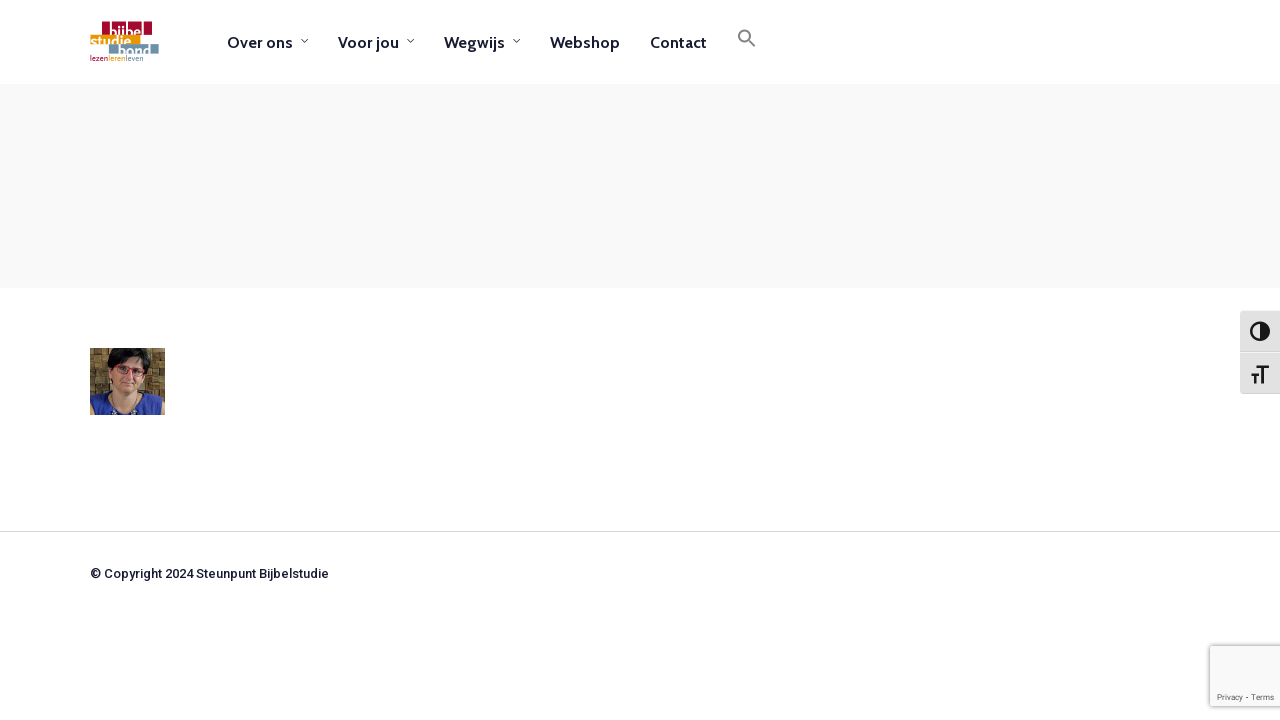

--- FILE ---
content_type: text/html; charset=utf-8
request_url: https://www.google.com/recaptcha/api2/anchor?ar=1&k=6LcLY2QjAAAAAPdjInensbD_5hrJinmvzdtt_Bot&co=aHR0cHM6Ly93d3cuc3RldW5wdW50YmlqYmVsc3R1ZGllLm5sOjQ0Mw..&hl=en&v=TkacYOdEJbdB_JjX802TMer9&size=invisible&anchor-ms=80000&execute-ms=15000&cb=oiyvzvg845c5
body_size: 45316
content:
<!DOCTYPE HTML><html dir="ltr" lang="en"><head><meta http-equiv="Content-Type" content="text/html; charset=UTF-8">
<meta http-equiv="X-UA-Compatible" content="IE=edge">
<title>reCAPTCHA</title>
<style type="text/css">
/* cyrillic-ext */
@font-face {
  font-family: 'Roboto';
  font-style: normal;
  font-weight: 400;
  src: url(//fonts.gstatic.com/s/roboto/v18/KFOmCnqEu92Fr1Mu72xKKTU1Kvnz.woff2) format('woff2');
  unicode-range: U+0460-052F, U+1C80-1C8A, U+20B4, U+2DE0-2DFF, U+A640-A69F, U+FE2E-FE2F;
}
/* cyrillic */
@font-face {
  font-family: 'Roboto';
  font-style: normal;
  font-weight: 400;
  src: url(//fonts.gstatic.com/s/roboto/v18/KFOmCnqEu92Fr1Mu5mxKKTU1Kvnz.woff2) format('woff2');
  unicode-range: U+0301, U+0400-045F, U+0490-0491, U+04B0-04B1, U+2116;
}
/* greek-ext */
@font-face {
  font-family: 'Roboto';
  font-style: normal;
  font-weight: 400;
  src: url(//fonts.gstatic.com/s/roboto/v18/KFOmCnqEu92Fr1Mu7mxKKTU1Kvnz.woff2) format('woff2');
  unicode-range: U+1F00-1FFF;
}
/* greek */
@font-face {
  font-family: 'Roboto';
  font-style: normal;
  font-weight: 400;
  src: url(//fonts.gstatic.com/s/roboto/v18/KFOmCnqEu92Fr1Mu4WxKKTU1Kvnz.woff2) format('woff2');
  unicode-range: U+0370-0377, U+037A-037F, U+0384-038A, U+038C, U+038E-03A1, U+03A3-03FF;
}
/* vietnamese */
@font-face {
  font-family: 'Roboto';
  font-style: normal;
  font-weight: 400;
  src: url(//fonts.gstatic.com/s/roboto/v18/KFOmCnqEu92Fr1Mu7WxKKTU1Kvnz.woff2) format('woff2');
  unicode-range: U+0102-0103, U+0110-0111, U+0128-0129, U+0168-0169, U+01A0-01A1, U+01AF-01B0, U+0300-0301, U+0303-0304, U+0308-0309, U+0323, U+0329, U+1EA0-1EF9, U+20AB;
}
/* latin-ext */
@font-face {
  font-family: 'Roboto';
  font-style: normal;
  font-weight: 400;
  src: url(//fonts.gstatic.com/s/roboto/v18/KFOmCnqEu92Fr1Mu7GxKKTU1Kvnz.woff2) format('woff2');
  unicode-range: U+0100-02BA, U+02BD-02C5, U+02C7-02CC, U+02CE-02D7, U+02DD-02FF, U+0304, U+0308, U+0329, U+1D00-1DBF, U+1E00-1E9F, U+1EF2-1EFF, U+2020, U+20A0-20AB, U+20AD-20C0, U+2113, U+2C60-2C7F, U+A720-A7FF;
}
/* latin */
@font-face {
  font-family: 'Roboto';
  font-style: normal;
  font-weight: 400;
  src: url(//fonts.gstatic.com/s/roboto/v18/KFOmCnqEu92Fr1Mu4mxKKTU1Kg.woff2) format('woff2');
  unicode-range: U+0000-00FF, U+0131, U+0152-0153, U+02BB-02BC, U+02C6, U+02DA, U+02DC, U+0304, U+0308, U+0329, U+2000-206F, U+20AC, U+2122, U+2191, U+2193, U+2212, U+2215, U+FEFF, U+FFFD;
}
/* cyrillic-ext */
@font-face {
  font-family: 'Roboto';
  font-style: normal;
  font-weight: 500;
  src: url(//fonts.gstatic.com/s/roboto/v18/KFOlCnqEu92Fr1MmEU9fCRc4AMP6lbBP.woff2) format('woff2');
  unicode-range: U+0460-052F, U+1C80-1C8A, U+20B4, U+2DE0-2DFF, U+A640-A69F, U+FE2E-FE2F;
}
/* cyrillic */
@font-face {
  font-family: 'Roboto';
  font-style: normal;
  font-weight: 500;
  src: url(//fonts.gstatic.com/s/roboto/v18/KFOlCnqEu92Fr1MmEU9fABc4AMP6lbBP.woff2) format('woff2');
  unicode-range: U+0301, U+0400-045F, U+0490-0491, U+04B0-04B1, U+2116;
}
/* greek-ext */
@font-face {
  font-family: 'Roboto';
  font-style: normal;
  font-weight: 500;
  src: url(//fonts.gstatic.com/s/roboto/v18/KFOlCnqEu92Fr1MmEU9fCBc4AMP6lbBP.woff2) format('woff2');
  unicode-range: U+1F00-1FFF;
}
/* greek */
@font-face {
  font-family: 'Roboto';
  font-style: normal;
  font-weight: 500;
  src: url(//fonts.gstatic.com/s/roboto/v18/KFOlCnqEu92Fr1MmEU9fBxc4AMP6lbBP.woff2) format('woff2');
  unicode-range: U+0370-0377, U+037A-037F, U+0384-038A, U+038C, U+038E-03A1, U+03A3-03FF;
}
/* vietnamese */
@font-face {
  font-family: 'Roboto';
  font-style: normal;
  font-weight: 500;
  src: url(//fonts.gstatic.com/s/roboto/v18/KFOlCnqEu92Fr1MmEU9fCxc4AMP6lbBP.woff2) format('woff2');
  unicode-range: U+0102-0103, U+0110-0111, U+0128-0129, U+0168-0169, U+01A0-01A1, U+01AF-01B0, U+0300-0301, U+0303-0304, U+0308-0309, U+0323, U+0329, U+1EA0-1EF9, U+20AB;
}
/* latin-ext */
@font-face {
  font-family: 'Roboto';
  font-style: normal;
  font-weight: 500;
  src: url(//fonts.gstatic.com/s/roboto/v18/KFOlCnqEu92Fr1MmEU9fChc4AMP6lbBP.woff2) format('woff2');
  unicode-range: U+0100-02BA, U+02BD-02C5, U+02C7-02CC, U+02CE-02D7, U+02DD-02FF, U+0304, U+0308, U+0329, U+1D00-1DBF, U+1E00-1E9F, U+1EF2-1EFF, U+2020, U+20A0-20AB, U+20AD-20C0, U+2113, U+2C60-2C7F, U+A720-A7FF;
}
/* latin */
@font-face {
  font-family: 'Roboto';
  font-style: normal;
  font-weight: 500;
  src: url(//fonts.gstatic.com/s/roboto/v18/KFOlCnqEu92Fr1MmEU9fBBc4AMP6lQ.woff2) format('woff2');
  unicode-range: U+0000-00FF, U+0131, U+0152-0153, U+02BB-02BC, U+02C6, U+02DA, U+02DC, U+0304, U+0308, U+0329, U+2000-206F, U+20AC, U+2122, U+2191, U+2193, U+2212, U+2215, U+FEFF, U+FFFD;
}
/* cyrillic-ext */
@font-face {
  font-family: 'Roboto';
  font-style: normal;
  font-weight: 900;
  src: url(//fonts.gstatic.com/s/roboto/v18/KFOlCnqEu92Fr1MmYUtfCRc4AMP6lbBP.woff2) format('woff2');
  unicode-range: U+0460-052F, U+1C80-1C8A, U+20B4, U+2DE0-2DFF, U+A640-A69F, U+FE2E-FE2F;
}
/* cyrillic */
@font-face {
  font-family: 'Roboto';
  font-style: normal;
  font-weight: 900;
  src: url(//fonts.gstatic.com/s/roboto/v18/KFOlCnqEu92Fr1MmYUtfABc4AMP6lbBP.woff2) format('woff2');
  unicode-range: U+0301, U+0400-045F, U+0490-0491, U+04B0-04B1, U+2116;
}
/* greek-ext */
@font-face {
  font-family: 'Roboto';
  font-style: normal;
  font-weight: 900;
  src: url(//fonts.gstatic.com/s/roboto/v18/KFOlCnqEu92Fr1MmYUtfCBc4AMP6lbBP.woff2) format('woff2');
  unicode-range: U+1F00-1FFF;
}
/* greek */
@font-face {
  font-family: 'Roboto';
  font-style: normal;
  font-weight: 900;
  src: url(//fonts.gstatic.com/s/roboto/v18/KFOlCnqEu92Fr1MmYUtfBxc4AMP6lbBP.woff2) format('woff2');
  unicode-range: U+0370-0377, U+037A-037F, U+0384-038A, U+038C, U+038E-03A1, U+03A3-03FF;
}
/* vietnamese */
@font-face {
  font-family: 'Roboto';
  font-style: normal;
  font-weight: 900;
  src: url(//fonts.gstatic.com/s/roboto/v18/KFOlCnqEu92Fr1MmYUtfCxc4AMP6lbBP.woff2) format('woff2');
  unicode-range: U+0102-0103, U+0110-0111, U+0128-0129, U+0168-0169, U+01A0-01A1, U+01AF-01B0, U+0300-0301, U+0303-0304, U+0308-0309, U+0323, U+0329, U+1EA0-1EF9, U+20AB;
}
/* latin-ext */
@font-face {
  font-family: 'Roboto';
  font-style: normal;
  font-weight: 900;
  src: url(//fonts.gstatic.com/s/roboto/v18/KFOlCnqEu92Fr1MmYUtfChc4AMP6lbBP.woff2) format('woff2');
  unicode-range: U+0100-02BA, U+02BD-02C5, U+02C7-02CC, U+02CE-02D7, U+02DD-02FF, U+0304, U+0308, U+0329, U+1D00-1DBF, U+1E00-1E9F, U+1EF2-1EFF, U+2020, U+20A0-20AB, U+20AD-20C0, U+2113, U+2C60-2C7F, U+A720-A7FF;
}
/* latin */
@font-face {
  font-family: 'Roboto';
  font-style: normal;
  font-weight: 900;
  src: url(//fonts.gstatic.com/s/roboto/v18/KFOlCnqEu92Fr1MmYUtfBBc4AMP6lQ.woff2) format('woff2');
  unicode-range: U+0000-00FF, U+0131, U+0152-0153, U+02BB-02BC, U+02C6, U+02DA, U+02DC, U+0304, U+0308, U+0329, U+2000-206F, U+20AC, U+2122, U+2191, U+2193, U+2212, U+2215, U+FEFF, U+FFFD;
}

</style>
<link rel="stylesheet" type="text/css" href="https://www.gstatic.com/recaptcha/releases/TkacYOdEJbdB_JjX802TMer9/styles__ltr.css">
<script nonce="lPZrT-tthfmQ3ZQrmrA4lg" type="text/javascript">window['__recaptcha_api'] = 'https://www.google.com/recaptcha/api2/';</script>
<script type="text/javascript" src="https://www.gstatic.com/recaptcha/releases/TkacYOdEJbdB_JjX802TMer9/recaptcha__en.js" nonce="lPZrT-tthfmQ3ZQrmrA4lg">
      
    </script></head>
<body><div id="rc-anchor-alert" class="rc-anchor-alert"></div>
<input type="hidden" id="recaptcha-token" value="[base64]">
<script type="text/javascript" nonce="lPZrT-tthfmQ3ZQrmrA4lg">
      recaptcha.anchor.Main.init("[\x22ainput\x22,[\x22bgdata\x22,\x22\x22,\[base64]/[base64]/e2RvbmU6ZmFsc2UsdmFsdWU6ZVtIKytdfTp7ZG9uZTp0cnVlfX19LGkxPWZ1bmN0aW9uKGUsSCl7SC5ILmxlbmd0aD4xMDQ/[base64]/[base64]/[base64]/[base64]/[base64]/[base64]/[base64]/[base64]/[base64]/RXAoZS5QLGUpOlFVKHRydWUsOCxlKX0sRT1mdW5jdGlvbihlLEgsRixoLEssUCl7aWYoSC5oLmxlbmd0aCl7SC5CSD0oSC5vJiYiOlRRUjpUUVI6IigpLEYpLEgubz10cnVlO3RyeXtLPUguSigpLEguWj1LLEguTz0wLEgudT0wLEgudj1LLFA9T3AoRixIKSxlPWU/[base64]/[base64]/[base64]/[base64]\x22,\[base64]\\u003d\x22,\x22w5DDgCoFRkAtwo/Dp8OMA8OKPGNADMOJwobDgsKEw7ZSw4zDp8K0AzPDkGZCYyMSasOQw6ZDwpLDvlTDksKiF8ORXcOTWFhdwrxZeQZCQHFowo01w7LDmsKgO8KKwoXDpF/ChsOmAMOOw5thw48dw4ANYlx+Qz/[base64]/w6vCqR4XYDnCpnrDvwbCgMK/wp9Kwrckwo8/HcKIwpZSw5ZAE1LChcOYwofCu8OuwqrDv8ObwqXDvHrCn8Klw7Jow7I6w47DhlLCozjCpDgAV8OSw5Rnw47DrgjDrUnCpSMlJHjDjkrDoVAXw506S17CuMOKw6HDrMOxwrZ9HMOuG8OQP8OTeMKHwpU2w5YZEcObw4k/wp/Dvnc4PsONYcOMB8KlMx3CsMK8FCXCq8KnwqbCr0TCqkgUQ8OgwqjCizwSSThvwqjCl8OSwp4ow4MMwq3CkDIcw4/Dg8OFwqgSFHvDiMKwLXZJDXDDmcKfw5Ucw5NdCcKEd1zCnEIJTcK7w7LDtnNlMHsgw7bCmjRowpUiwonCn3bDlHhlJ8KOcXLCnMKlwpQxfi/DgjnCsT5swr/[base64]/[base64]/DnGZCb8OywopMHA7DqWRnw5vDlsOVwpkmwrBUwqDDt8OUwr5EAnHCqBJvwpB0w5DCoMOvaMK5w5rDssKoByhxw5woEsKgHhrDjkBpf1vCisO8f2vDisKSw4PDpjBYwpbCj8OswrYzw6PCocO9woLCnsKSMsKZUmpqZsOEwpwnfWLCsMObwp/CmkbDpsOTw47DtsKvVGVcSTvCiRjDhcKmMyjDtA7DvxLCqcOBw5FkwqpZw4vCt8KEwr7CrsKtQFLDtMOfw7EHKQwbwq4KH8KiFMKlKMKiwrwOwo/[base64]/DrcK8wqzCtsKFMh0QwpBgQkTDpGfCjX7CkxbDmGvDncOlbT0hw5PCqlzDtnowOAvCp8OeOMOLwpnCnMKBb8O/w4PDrcOuw75hclEAa0k8eDAOw5/DtcO0wp3Dq3YOQwg/wqDDhD5mccO5VFhAGsO/AXERUiLCpcONwrcVM3PCtWDDtULDpcOIX8K3wr4dXMOqwrXDsF/CuEbCmSvDg8OPP10Gw4BUwoDCugfDpmAEwoZtADR+S8KYEsK3w43Cg8OnIH7DrsKsIMOGwooWFsKPw5gQwqTDmzdHHsKUaw9dQcOLwqJ4w4/CrgDCiF4PGmDDjcKXwpkFwp/CpmXCjMK3woBewr1NOiHDsTp+wrrDs8KcLsKWwr9NwpNKJ8OyW0Z3w7rCjT/CoMO8w4h2CWcvQBjCoVLClnE0wqvDi0DCgMO0QwTDmsK+bjnChMKqNQd5w6fDvMKIwo/[base64]/CssKmBMKAX1hgwoVwwonCpz48bjIiKQZCwrLCucKiH8O2wpXClcKvDgsLPBl/OkXDuxPDssOLX2fCqsOMMsKQZ8OMw6suw6AcwqTCsGdIBsO/woMCesO9w7rCssO8HsOLXz7Ck8KOAiDCo8OPK8O/[base64]/CkzkQw5ZRwpUefsOOwq7Dm0gxEmRnw7sQNgprwrDCrF9vw5gMw7NMwpJSLsOrZn4RwpTDumDCgsOywpbCtMOdw4lhGTDCjmU3w7XCt8ObwrIswpguwpHDozXDrUHDnsKnW8K7w65NSxYrYcO/dsK6VgxRe1VWccOgLsOBa8KOw4JiGVhSwqnCg8K4WsOWO8K/wpvCtMKswpnCoknDrF45WMOCW8KJIMO3LsOjJ8OfwoIgwoJuw4jCgcOib2tUfsKewonCp3TDhgZ0YsKiRiQyCVfDoWIZG07DnyHDpMOFw5TCiV89wr3CpFkWUVBkdsO9wqArw6l0w4teOUfChlo1wr1zeE/[base64]/w64RdcKpw7LCkMKFw5HCum3CqFVHJ0kOecKZA8KyQ8OuXMKgwpRIw7F9w5MRUsOhw49gJ8OGUzdcRMKhwrEzw7bCvhYUVj1iwpVwwpHChCxIw5vDkcOhS2k+KsKoA3/CuRPCicKjdcOrMWDCtGnCmMK1WcK1wr1nw4DCpsKECE7CscO8cmFywr9QHDvDv3zDiQ/Dk0fCsTRzw4F9wopkw6liw6gQw53Dq8O2EMK9V8KKwpzChMOpwpZoesOhODnCvcKNw7/[base64]/IsKOM8KbwrJCXD/CnDcTw4scwrpnw4XCtHbCl8OcV3sUJMK2SFBbKhXDt3NpdsKKw7cvPsK0R3nDlCkpdFLDlcKgw6TCmMOMw63DnXDCicOKBlnCucOTw5LCsMKNw59gJ2E2w5ZkGsKZwoJDw6kGKcKdNi/Dr8Knw7DDj8OIwovDsQB8w4R/JMOkw6nDuhbDqsO5I8Kuw4BZw6Miw4NFwpcFRVbDmUMLw542QsO7w4U6HsKbZsOZHixEwprDmD/ChF/Co2jDim7Cr0fDhFACeQrColPDimFEYsO2wqlJwqZIwp0zwq1lw4d/[base64]/DomkDYWjCpMOJSsO6w4JbwpvDrhXCrk08w5tqwpDCgiXCnxpvAcK7OHjDhsONGinColsMD8Oaw47DvMKQDcKAAkdYw7trGsKsw63CocKOw53DnsKNcxZgwpbCjjlgO8Klw4/[base64]/CtsOnfQTCncOHw74NacKVw6zDpsKjPwIlUFTCg1gmwql/A8KWJ8OOwqACwqItw6nCo8OHJcOtw792wqbCtsOGwr8Gw4rDiGvDmsKeGm90woTCg3YTD8KQTMOJwqfCisOvw7zDt27CpMOFX2YMwp7DvlDCvDLDn17DjsKKwr8FwovCt8Opwo4TRghXGMOfZkkVwq7CrQwzSR9mWsOEesO2wo/DkAcfwrvCqT5Kw7jDksOmwqVHwpLCnTPCpkHCtsKvb8KVKsOUw7w+wr1uwpjCvsO4ZHw1eSLCq8Knw55Zw5vCvwIww4xWMMKawqfCmcKIGcKgw7LDg8K8wpMkw5ZrIQ9hwosCFQ7CkmLDksO9C0jCo0jDsT0eJMO0wqXDj2EIwonCq8K/[base64]/Cqn/CoTPCnVDCksK5QMOrL8KUKErDnMKtwpbCj8O1TcO3w6PCoMOADMKjFMOgesOKw4VxFcOlAMOKwrPCocOAwoEYwpNpwplWw5MRw7rDoMKXw7bCqMOJWyNzZxhESRFRwoEpw4vDjMOBw43DnF/Co8O7Qycbwq8WNRY6wphbSE/CpRHChS1vwqI+wq9Xwqlow4REwrnDjQIlQsKowrLDmRlNwpPCs2rDiMOOV8KAw7DClMK7wqfDvsOIw6/DtDjCr1Q/w57Cl0hqPcO2w5sAwqrCkgnCnsKEYsKTw6/[base64]/[base64]/ClUM1BMKWWRLCmMKzwq1RwpI+QMOBwq7CgxnDrcO7NmvDqXsaJsKCccOOMCbDnC/ClFvCm3tIZcOKw6PDkxITFGZxfCZMZDBmw5R1LhzDvWnCqMKhwqjDi3I7dlzDowF8IWrCjsOTw6k4TMKqVnRJwrZiWE1Uw4jDusOGw5rCpS8WwqBSRzcYwp0lw5jCrBgNwp1nYMO6wqPCh8OCw7wJw4Z4M8OLwoTDksKNFcOfwojDmn/DpFfDnMO3wpXDu0oXG18fwpjDjC7CssKCESTDsyBvwqXCoh/Cuj5Lwpd5wpTDjcO4wqlvwpXDsxDDv8O1w7wBFhUCwrAQM8Kdw5jDmn7ChGHCiRzClsOCw5phw43DvMKhwrHCrxlDZ8KLwqHDr8Kqwpw2BWrDiMOXwp85XsO/[base64]/w7NvZcOCwooUw5rDucOYwpgIwqzDkWwrb8KTYMOOOsK8w5zDqRMGFMKAPcKkAC3Ci3HDjnXDkXNWY2vCsRAVw5vDmFzCs2syX8Kfw4nDkcOIw5XCmjBdXcOgKj4/w65kw6nCiC/CvMO1woYGw5vDssK2cMOdLMO/[base64]/Zh/Cr1TDk0LDmcKjw5zCncO+wpNnwpU9c0PCqSvCo1TChgvDusOPw517M8K3wpU8QsKPNsO1C8Oew4XCj8Khw4BTwp9Cw5nDhi4Vw6EJwqXDpnJQecOrZMOxw5vDtcOuRQAbwoTDnT5vUxQFHw/DrMOxcMKKZCISZMOwc8KwwqHDkcOXw6bDtMKzaEfCrsOmZsK+w4rDsMOldUfDiloOw6vDi8KuHCbDgsOxwozDvS7CqcOeLsKrWMO2S8OHw4rCicOXecOMw5Vuwo1kA8O0wrlmwp0rOk9VwpR6w4fDusOgwqxJw5zCrcOTwr5Mw5/Dv1jDg8OQwovCsn0XfMOSw47DikVfw4F9d8Oxw4ACGsKlCiVrw5claMOqHDQ5w70bw4w0wq0bTxJZCBDDg8KOR13CiE4kwrzDtMOOw6TCsV3Cr2HCh8KKwp4iw73DgUNSLsOZw78Yw7TCnT/DkDrDrMKxw5rCoTDDicOCwpnCvzLDkcOjwr7DjcKMwrXDr3UUcsOsw4oKw5fCssOgcEvCqMKQczrDhlzDrTBzw6nDtBrDvS3DgsKULB7CuMOdwoU3Y8KaJ1ETPwXCrUkywocAAj/Dvh/Dv8OKw5hywrxxw75/[base64]/[base64]/Dqn8xZsKmwr0bwrNUHcO5JRjChcO9EMKtKGPDj8KDwpw+w5UfFcK/wqrDjzY1w4jDo8OldCrCjUUuwpRuw6vDhMKGw70Yw5nCuGYmw709w78/ZFjCosODJcKxI8O0C8OYTsOtJ0tGRjhFdSzCrMONw4DCk0IJwrU/wpDCpcOUWMK7w5TCpgE/[base64]/bjEaw401wrQuZ8Kvw4drKQA2w4vCqFAWFMO0b07CoThOwq0cWjrDmcONd8Ojw7/CgUYQw4vDr8K8RxbDj3BTw7g6MsKlRMO+V1s2HsK0w7TCpMOyAwx5PiYxwpPCmXXChkzDscOKSSwBL8KTHMKywr5+LsKuw4PCuTXDiiXCljLCoxlWw4ZyTn4vw5LCosKrNwTDucKxwrXCj2otw44+w7/DhwHCg8KrCsKHwqfDq8KAw5vCinDDnsOpwrRwIlXClcKvwoTDly57w4xLAT/DqTxKQMKSw43DgndYw7tMB3rDkcKYWX5VVnwIw7PCu8KxWlzDqxZdwr1kw5XCo8ODZcKuMMKAw4Vcw7sTLMK5wp/CosK/bA3Ciw7CsR4qwqPChTMNN8KERj53EWdmwr7CkcK6D1FUZDHCq8KWwo9Uw4/Cj8Oie8O1f8KSw43CqiIdLH/DjzUTwrwfw7nDlsOkdhBgwrzCsWJDw4PCg8OPP8OrU8KFeiJZw7PDlxLCvV/[base64]/CtcK0EcO/[base64]/L8Kie8Ksd8Oiw5pZwpHCsMOyFMO8wrVqNsOzMV7DiR1Hwo7Cv8O9w6kWw77Cj8KYwqYNVcKbfsKcMcKUcMK+BzXCgxtpwqduwpzDphhvwo/[base64]/Dn8OPHMKaA8OrKGnChw7Cs8OtA8KqEx5kw63CrsKtTsOYwoJuNcKRCTPCsMOuw43Co1/Clw4Bw6/CpcOYw5MkQVU1NcKyLErCsDXDhUgEw4vDrcK0w47DuSDDgwpDP0ZCGcKxw6gTNMO+wr56wphSHcKNwr/CjMOpwpAXw7TCnkBtExPCp8OIw6paX8KPwqbDgMK1w57CszgWw51NaioJQllIw653woplw7prJ8KnP8OFw6DDv2h8PMOVw6/DjsOiAHN8w6/Cn3DDg2XDsifCucK9ZyZHJMO2ZMOzw4Zqw6fChHfDlcOtw7XClsKPw64GZi5qT8OWYA/CuMOJCXcMw5UawofDq8O0w6XDvcOkw4LCoj9LwrLCt8KTwr8BwrfDggMrwo7DmMKUw6ZqwrkoXsK/McOAw4HDomBEHiV1wrjCgcKLwr/Dqw7DoXXCp3fCk1HCmUvDmnE2wqk9dT/CpcOaw4HCt8K4wpVONB/[base64]/CvmEMwr3CtcKcEMOCwpk8w5c5wpbCvcO4WcOvFGDClsKAw6jDtSrCi1XDqcKLw71gWcOCYRcxFcKrOcKuPcKqP2IzH8KRwp4SOkDCpsK/dcOcwogNwokCSl4gw4lNwqzCiMK2dcK9w4c1wqDDusO6wr/Dj1YZRMKAwovDvF3DqcKaw5kdwqd8wpLCn8O7w5TCjBFkw4E8wrlTw4vDvwXDhyEZZFVHSsKswp1SHMO7w7bDiz7Dp8Kbw6sUacOMUy7CnMKCOGEXRgxxwoAlw4QeT0LDmcKwJGDDtMKODl4NwrtWJsKKw4/CsyDCj3XClirDjcOFwqXDvMO0E8KWcE3CrFRmw4kQWsOfw7hsw6oFEsOSNBfDvcKNacKAw73DvMKQR2owM8KSw67DrVZ0wrXCqUDCosO8JsKBIgzDiivDliLCssK+Hn3Dqi06wo9hCmVVJ8O5w51PK8Kfw5LCiEXCsHXDvsKLw7/DpzVyw43DhAxgMcOywrPDtW7DmRtww6LDj24swrzCtcKkPsOEcMK0wpzChV5qLHXDuXZFwp9rVCvCpD0mwobCs8K7SUUwwrZGwrVgwoQUw644LcOTVMOQw7d0wrlQbGnDkGU/[base64]/[base64]/Cv8OGYmXChQ7Dj8K8w67CrMK9IxvCr1TDsH3CvsOTHxjDtjkbLDTCqDUOw6fCusOxUTHDmz0qw7/CvMKbw6HCo8KaZmBgdxEcB8KKw6BfPcOrN1xTw4Qmw6zCqzrDvsO+w5cIGHtfwo8gw4FFwrfClA7CqcOpwrsmwp0EwqPDpzNZZ3LChH7DpFpRA1Y8UcKnw71vRsOUw6XCo8KdFsOQwp3Cp8OMFAl1FAbDscOTw5JOVAjCrxgqJnhbEMOUXX/CqMKww6s2XhttaSnDgsKAD8KIMMKmwrLDsMO0JmTDg1LDsTs3w43Dp8OPIjnCvjJZfGXDn3cZw6giMcOgCiTCryLDvMKJXEU3DFzDiggIwo8Mel1ywpBbwqhmakbDvsOYwqDCmWoCRsKII8OlR8OvSUgXFsK1A8KFwoE/[base64]/CrUMZwo1iwrUlIsKwwpjDnVMiworDgXzDhsKBM8ONw78hDMKsCA4+E8O/wr8/wobDoQ7ChcOEw7PDosOAwqwsw4TCkGbCrsK7KsKzw6fCjMOUwrnCo2zCpUU9fVPCsQomw7APw6TCpC/Cj8Kgw5rDuyAsNMKZwovDvcKqBMKlwrgZw4jDrMOOw4vDhMO8wofDm8OcKD0IXngjw6JpNMOKNcKWRyRSXjNww5PDncOcwpt/wq/[base64]/[base64]/w4cqS27Cm8O6dnjDrMOZJil8e8KVLsOUw5ZkfVXDgsO6w7jDlhLCjsOQPcK2TMKKJ8Odbyg8V8OTwqvDsAgvwqg+P3zDuTzDsDbCmMOUDjccw5nDksOzwrHCocO/wo05wqstw4Q/w75jwooJwoDCl8Ktw4Jmwr5DRnHCm8KEwpQ0wo4ew5FoPcOkFcKEw6rCusOcw7AeDgbDscOtw7XCmGjDk8KAw63CjsKNwrsdXcKKZcK6b8K9csOxwrY/TMOhdiN0woXDnAsdw6lew7HDuxHDj8Otc8OsHR/[base64]/w7cxcmVqwrrDi8OWcUnCmR/CvcK0WcK3MMKhHhA4VcO6w5/DosO0wrtwVcOBw7BBFjwefSPDt8K2wqh5wo8IM8Kqw5oQCUAFBQfDvwxIwo7CnMK8w4bChHpsw4c/[base64]/DnlknwoLDrsO1w4U6wqXDtcKnwo7CrMKzeBQbwpTCo3XDq3g9wqPCuMK5wokILMKewpRjI8Kcw7I7McKBwp7CpcKqK8OfPcKowpTCi2rCpcOAw792fMO5DMKdRMOfw5/CpcObMcOWTVLCvTEmw58Cw7TDhMKkZsO9WsONZcOkM2pdaw7CuR7CoMKIBipww5Avw4PDuGB9KBTCtxtscMOGLsO4w7fDhcOOwpPCiCvCj2/DpHxIw4bCjCnCt8KvwojDogTCqMKIwp1kwqRBw69bw7QyGh3CriHDl1IRw7rCjwJyC8KbwrsUw4BNB8OYw6rClsOPfcKrwr7Cok7CsRTDgQDDoMKREycIwqF5ZGwgwrvCoVYbAVjCuMKBTcK2MUPDmcKHUMOZdsOlVB/DvWbCkcO5Tw12TcOQb8K/woHDsXvDjkYcwrPCl8OCfMOlw5jCrFjDi8Ouw67DpcKdCMOcwoDDkz9Jw4BCLMKVw4nDq2VGcGjDmisRw6vCjMKII8O0w57Dt8OUEsO+w5hvXMKrRMKhIsKrOEcSwrJlwp9Owot6wpnDtXZiwrFTaGjDnQ8lw5/Dm8KXHwY1PGZZABTDssOSwovDowhWw6EbATRuDSN/wp4+WX4TImUpDFLDjhJCw7DDtQjCisK7w4/CiG15BmUzwojCglHCosO0wqxhw4RHw6bDlcKqw4ASWgTDhMKhwqYDw4dZw7vDr8OFw5zDomUURiJzw5pjOUghch3DrcKcwo9WcjJqYkc6wpDCv0DDs0HDtT7CvX/DlMK2WWlWw6HDjDt2w4fCi8OILD3Dr8OZVsKSw5FyAMKQwrdAHA/Cs2vCjFzDonx1wotuw5EVV8KBw6cxwqAEHBh+w6/[base64]/CujojOnh/GsOAwqsobsONw4XDlcKjSsKNTsKEwoYYw5zDlnLCj8O0bnk/[base64]/[base64]/Cg08PSjDh8Klw7EJQMOVL8KoN8OXf8OhworCo2Vww7LDgMKVacKFw6sXV8OmSUIPF01gw7lywrgAZ8K4A3LCrwQ9K8O/[base64]/Cl1dFXFt6QsOyIkFCdFXDvH7CncOTwoLCrMOgLWHClGfCvj4mCgbDkcOLw79Zwox9w69Ew7N8QFzDl0jDnMOEccOrC8KLMzAHwpHCg00pw4DDtynCoMOZEsOESSnDk8OswpLDo8ORw7YHw4TDkcOEwr/Csy9EwpgrbSjDvMKWw4nDr8KRdRMmAC8Dwq55YcKUw5JZIMOJwq/DscOXwpTDvcKAw6piw7HDvsO0w4Ruwq5fwoDDky8sWcOlSV5tw6LDgsOywrUdw6Jzw7TDvxAXQsKvNMO2NAYCFGwwBks8dSfChDXDmgjCi8Kkwrkpwp/[base64]/JMO0UUHDs8KNCDzDhsO1wpLDlsOHB8Kpw5fDkQHCicOLTcKlwoYNGi/DtcOzLsOvwoJjwpQjw4VzD8KNfURawrMlw40oHsKiw4DDpXIEd8KqGglHwpvCs8Ofwpgdw60nw4kbwovDhsKjZ8O/FMOHwo53worCrGDCosOuMGI3YMOME8KZXA4JcGfDnsKZVMKMw6AHAcKywp08woViwqpAdcKrwpvDp8OSw7cUYcKoTMOYMjHDrcKpw5DDl8Kwwp/[base64]/ClMKLw7/DkcOdwr7ChMKFYcOvDsKteMOswrxdwotEw6p1wrfCtcOVw4kIVcKDTU/CkxnCjwfDlsKiwobCq13Cp8KhMRtpdDvClyDDkMOTOMK4RV3DocK/HUIaUsOWVnnCpMKvOMOtw6pYUWkcw6TCsMO1wrzDuw1uwoXDsMKeA8K+K8OUVTnDpEhIXTjDoGzCrxjChT4VwqpyZcODw4dqVcOAccKTH8OGwrtsBD3DusKUw6J9FsO5woRowr3CvT5zw7TDvhVHInZ/F1/[base64]/CrcOzARnCp8OswpcCw6/DlU17wr0vwrPDhThdwrbCu3skworDt8KlagJgIcOyw7FAbA7DtE/DjcOawo8XwqjCkGHDgMKpwo4hWQ8Cwokmw7vDmMKvUMKLw5fDrMO4w65nw6vCisKBw6ocKcKBw6cNw6vCk14SNQtFw7TDsEl6w6nDicKTc8OCwpxeV8OPLcOjw48qwpbDhcK/wrXDixXClh7DoSjChFLCkMO9Vm/DucOlwoZnaXTDlW/[base64]/[base64]/w4opfMO9UMKeUcKvwo4rYcKHwrM5CirDhcKWa8KTwpbCvcODE8KNJxDCnW5Lw4hAbyXCogIbI8KOwovDvGfDjh96L8O5dE3CvgrCsMOLRcO/woDDmH43MMOqIcKBwoA1woTDnFjDtxw1w4fDtcKFTcO5B8OHw65Iw7hETMOCEQQgw7EBUzzDrMK/wqJOG8OVw43DhEh7BMO3wpnCo8Oewr7DqmIcfsK9IsKqwosQBmAUw6EdwpbCjsKGw68BEQnCmBrCnMKGw6IowpF2wrvDsQJoX8KoQiRuw4vDrU7DiMOZw5ZmwpXCjsO9JGZ/asOdwo3DpMKVC8Oaw6Y6w50Ww5hPGcK0w6vCuMO9w6HCsMOOwq0DIsOuAWbCtwxEwo84w4JkX8KbDAR1BwbCnMKGSBx3In1ZwoQvw5/ClRPDjERYwoAGMMOfYMOiwrFlbcO6TWEVwq/DhcK1MsO4w7zDhkEAQMKTw6TChMOgfgzDk8OcZcO0w5/[base64]/CjcKEwpZCWMOfwpbCiTc3w77DjcOfXjLCnBIuGSHCnHzDqMO6w7RODRDClWXDtsO9w4dGwq7CiFTDtQ47wpPCjATCk8OgJXwfRVjDgmPChMOIw6bDvMOuT1DCsSrCmcOucsK9w7fCnCBkw7c/AMKOYVh6UcOgw7Yuw7LDiV9TNcKADA4Lw4PDksO/w5jDhsKyw4XDvsKLw50NOsKgwqNLwrnCjsKnPUMpw7zDvsKfwqnCi8OgX8K1wrUTKmA3w609wp96I0dvw6QLIcKDwpwMCi7DvypUcFLChMKsw5nDhsOtw6JAB0HCsjvCsTPDh8KDEi7CmiPCiMKFw5RjwoPDvsOXXsKZwo5iOAhXw5TDicODeUVUPcOZIsOAYVXDisO/wp9fOsOENAgVw7rChMO6U8OTw7DCmV7Cv2QoQiY2f03DksKCwofCqh0ZY8OjFMO1w6DDtcOIc8O2w7cAK8Opwq83wq1XwrLDpsKBK8K6wpvDr8KhAsOZw7/DhMOzw4XDlmLDsw47w68XMMKFwoHDg8KUTMKdwprDrcO8K0EOw5/[base64]/Ch8KhVWjDhMOEwonDsMO3Pko2w7l5MxFCOsOdEcOobMKHwoh8w71IChYKw6HDh2xWwos1wrLCtk0Awr/CscK2wpfCphYcaAd8fCvCsMOCFFkgwod6DMO0w4dJXcOSL8KBwrPDtSDDocOEw5PCqhhswpfDpwnCoMKHT8KAw6DCoBNPw5RlHsOmw4tvAkzCvn1HacODwqTDjsOVwpbCiid3wrwbG3bDvBfDpTfDqMOiPVgqw5zDjMKnw6rDrsKDw4jCh8OjPE/CkcOJw4bCqX4Two3Co0fDvcOUY8KhwqbChMKJaRHDtB7ChcK8E8OrwrnCjEwlw6TCucKiwr5+J8KRQnHCnsKFMnhxwpzDiR5aZ8KXwpd+YsOtw5hrwpcSwpUhwogmUsKDw5/CmMK3wp7DksKnFm/DhUrDsVXCvjtLwrDCuSE4ScKWw4AgTcKqAmUJOiFAKMOcwojCnsKZw7rCrMOyS8ObCHphMMKFO2oTwpLDmMOjw4PCksOJw70/[base64]/Cr3TDnsKlwp3DsEJ4c8KjZ1jDnQTCqcOfwo1MZC/ClsK3bBgGLk7Ds8Kdwpktw6LDhcOmw7DCr8Khw77Cly3CpBoRL38Ww5XDusOzVgDDmcK2w5ZGwp3Dn8OtwrbCoMOUw63ChcK4wqPChcKfNsOTc8OqwpHCoGZmw5LCnDIqPMO8VQsoQsKnw7JwwqcXw4HDuMO/bndgw61xbsO5wp0Bw5/CiVTDnk/[base64]/DosOGVwzCpQQ2M8KHwrjCkwDCg3LCiyjDsMK6EsOnwpFSJ8OZexYma8OCw7bDucKAwqsyWWDCnsOOw7DCuWzDpRzDiVUcGcOiV8O6wo7Cp8OuwrDDuC3DusKzasKhEm/[base64]/[base64]/CqcOfLy/CjQLDnlfCvWM6w7nDll5WbFwqXsOEfMK5w53DusKLHcOcwqElCcOsw6/DoMKnwpTDmsKQwonCvR/ChRXCs3oxHg/DlDXCilPCusOjDcOzX0wAdnrCuMKHbi7DoMO8wqLDi8O7PxQNwpXDsxPDlcOzw7hHw7AUBMOMIsKQRcOpGiXChR7CmcOKNh1Dw6Vnw7hHwofCvQg/ZFohPsOqw69EbyzCj8KDVsKaHcKXw7drw4HDmhXCqH/Clx3DusKDDcK8J0U4ACp0JsK6ScOtRMOdCFIYw6nCgiHDpsKHVMKJw4rCiMOpw6Q/UsK6wpDDpAXDu8KkwovCiiEkwrhPw7DCq8Kfw7HCk23DiAQQwpXCrcKRwoYCwp3DkTwRwrDDi09JPsOME8Oow4dewq1rw57CusOPHx9/w79Jw5vCm0zDpkrDpWvDlUg+w6dfMcKsX1/Dkjole3JUbMK1wrTCoDxTw5DDiMOBw5rDpGF5CgY/[base64]/wo9wOWltw6/DkX/CrcKTcW9nwqnCgxY1P8KxJDsQGgxLHsOwwrzDvsKqRsKIwpfDoRzDiw7Cinguw43CkxTDmT/DicKAe0YJwoDDiT7DiQPCmMKiQTIcZMKbw59KCzvDscKtw5jCqcK/XcOMwrIRTgIGTQDCugzCnsOmDcKzTmfDtkJmasKhwrxhw6xhwobCr8OxwrHCrsKsBsOiTDzDlcOjwq/CnHdmwo02ZMK1w5IBQ8OfPRTCr3bCoyYfUsKgUWPDqMKewp/CrxPDkTTCusKHaURrwrPCrhvCq1/CoD5ZIMKsbsOvO27CpsKZwpfCvsKqeSzClGo0JsOyHcONwpZSw5/CgMO6GMK+w7HCuwHCly3Cs2EifsKmSwYIw5PCmSkVVMKnwrvDkyDDjiETwrVJwqI5D1zCq0/[base64]/DhcO7WwnDrWbDkjrCucOIw5LDqMKQc1bDoCB5wo80w7MXw7JNwplHZcKtBEZRIlPDucKsw4c9woUJCcOyw7N3w6PDrXXCksKudsKPw6/Cv8KfO8KfwrnCt8O5T8OQWcKow5fDr8O/woIgw7sfwpzDtF0awo3DhyTDr8Kzw7h4w47CiMOBX2vDv8O0ExTCnH3DvMKjPhbCo8Ogw7/[base64]/w6DChFXDiWDDvxNXRcO6wrFzw50BJcOMwo3DpMK5TTXCrgMXakbCnMODNsKfwrrDkR/DjV1JfMOlw5tYw698GgEVw7TDqsKpT8OfesKxwq9qwpHCuTzDqcO/[base64]/c8KZVCvDq1XDvMO7wqh7PcKLeFXDrgfDg8OWwoLDvsKTWB/Co8OTFC/Cjk4SfMOsw7LDvMKpw7otN0V/akvDrMKgw5UlUMOfJ1LDjsKLRkTCicOdw7h8UsKfGcOxTcKEfsOMwrFNwq3DpyUvw7Ucw73DsQcZwrrCuGoMwrzDjXhdOMOCwrZ+w4/CgX3CtHo8wqPCocOww7bCpcKiw7tnFW9bYU/CsRp1E8K7J1LCnsKFRwtQY8KBwokuDAEUZsOuw6jDnTPDkMONSsOkWMOdA8K8w6Q0ST8wWQ4waxxLwoHDrGMHVCJOw4xTw5M/w4zCiGBGaB0TISHClMOcw7IDcWUYKsOQw6PDuBrDnMOvAXfDpSRQLjhJw77CnQopwqk+Z1HDu8OqwpPCtAvCpQnDlhwIw63DgsOHw6c/w6w5XknCosK+w4XDkMO6T8OjAMODw5xnw70eSCnDlMKqwoLCjhU0cUDCvsO7SMKPw7tXwoLCqE5JIcOPMsKtPRPCgUwJCErDjGjDjMOmwrEMbMKOesKiw6BkBsKaGMOgw6/[base64]/DlcKoLHJ7wpLCtMOjYcOgwqjDrAnDlHgrUMK6wpvDksO8XcKcwoN/[base64]/DvsOKworCp8Ozw6vCj8Oow4Fbw7TCrMOSQDcUd8KUwoHCm8OEwoYDFysTwpolWU/CvXPDlMO4w7HDsMKPEcKZFhXChEU1w5ALwrBFwqLCgRTCtcOkTzbDj3rDjMKGw6DDqgLDhGXCuMOWwqAZEyTCqDVswptKw6lKw6JMMsOjFANMw7TCjcKNw63CqCnCtwPDukXCkHjDohl/XcOTIlhOAsOYwq/DlSAdwrPCjDDDh8KxecKlC1PDuMKMw4LChHjDggQiwo/CjhtXEE9FwrsNTMOCGMKhw4rCg1DCjXbCl8OOV8KUOS98dyQtw4/DucKZw4PCg1lwalfDpiIqUcOPWltmIyDDiULClnoCwrMnwpkvZMOvwqNTw5EewpFCb8OheSspSCXCkw/CtDUKBH0bBkHDvsOrw6Row5fCjcOhwohVwofDqcOKbydzwrLCmA3Cq3JwTMOXYMKpwrvCvMKJworCksO8Tk7DrMKhYH3DogEBVnR2w7Ruw44pw7jCnsKBwqvCuMKXwr0NX3bDnRcTwr/[base64]/[base64]/ChcK5FsOnw4VIPsKZw44CN1rCuy/[base64]/w7HChsKoPnzDq2XDs8OzwqXDnsO0d8KkwpXCoiPCg8O4w5NiwpB3GyTDvmw+wrknw49bFkF1wqHCmsKlDcOcbVTDmVcUwr7DqcOnw7LDklxaw4vDt8KDGMKyLgxRSBXDuj0uXcK1wr/[base64]/CicKNYcOpesK7QcOJScKzFMOQwozDhw9Ew4heecOXa8KPw4cGwo5ZVsOdGcKoRcORc8Kzw4snfknCnEHCqMOlwrTDpMOtQcK0w7rDqsKWw4N5J8KYIsOKw4Ubwpcpw6dJwq5kwq3DrMOsw57Di3ZFRsKzAMKMw4BNwpTCm8K/w5I5eyJCw5LDoWtsJSbCsmYJGMKCwrwawpLChxpuw7/DojfDpMONwpTDvMOSw77Cv8Ktwrp7QsKmfBjCqcOMEMKtUMKqwocqw7jDtWEmworDr3tzw4HDj2hvfQDCiXTClsKLwrzCv8Kh\x22],null,[\x22conf\x22,null,\x226LcLY2QjAAAAAPdjInensbD_5hrJinmvzdtt_Bot\x22,0,null,null,null,1,[21,125,63,73,95,87,41,43,42,83,102,105,109,121],[7668936,887],0,null,null,null,null,0,null,0,null,700,1,null,0,\[base64]/tzcYADoGZWF6dTZkEg4Iiv2INxgAOgVNZklJNBoZCAMSFR0U8JfjNw7/vqUGGcSdCRmc4owCGQ\\u003d\\u003d\x22,0,0,null,null,1,null,0,0],\x22https://www.steunpuntbijbelstudie.nl:443\x22,null,[3,1,1],null,null,null,1,3600,[\x22https://www.google.com/intl/en/policies/privacy/\x22,\x22https://www.google.com/intl/en/policies/terms/\x22],\x22zR0l/osv+k9hMHAxtfa19mtbJfG5tj1XTcG9SJ5agMI\\u003d\x22,1,0,null,1,1764991199878,0,0,[31,103],null,[141,4],\x22RC-0ZG8NQHrqtAU6g\x22,null,null,null,null,null,\x220dAFcWeA5Z7xxv3uOBgu46YzCTN56k3RpE5Dpa-H92lhFFZDUcztoNt7iP8AjUXo20Aol28GTQ2L6ZTBCkHqr4Aqvev8A5taUdng\x22,1765073999922]");
    </script></body></html>

--- FILE ---
content_type: text/html; charset=utf-8
request_url: https://www.google.com/recaptcha/api2/anchor?ar=1&k=6LcLY2QjAAAAAPdjInensbD_5hrJinmvzdtt_Bot&co=aHR0cHM6Ly93d3cuc3RldW5wdW50YmlqYmVsc3R1ZGllLm5sOjQ0Mw..&hl=en&v=TkacYOdEJbdB_JjX802TMer9&size=invisible&anchor-ms=80000&execute-ms=15000&cb=8oa0kqm62cun
body_size: 45417
content:
<!DOCTYPE HTML><html dir="ltr" lang="en"><head><meta http-equiv="Content-Type" content="text/html; charset=UTF-8">
<meta http-equiv="X-UA-Compatible" content="IE=edge">
<title>reCAPTCHA</title>
<style type="text/css">
/* cyrillic-ext */
@font-face {
  font-family: 'Roboto';
  font-style: normal;
  font-weight: 400;
  src: url(//fonts.gstatic.com/s/roboto/v18/KFOmCnqEu92Fr1Mu72xKKTU1Kvnz.woff2) format('woff2');
  unicode-range: U+0460-052F, U+1C80-1C8A, U+20B4, U+2DE0-2DFF, U+A640-A69F, U+FE2E-FE2F;
}
/* cyrillic */
@font-face {
  font-family: 'Roboto';
  font-style: normal;
  font-weight: 400;
  src: url(//fonts.gstatic.com/s/roboto/v18/KFOmCnqEu92Fr1Mu5mxKKTU1Kvnz.woff2) format('woff2');
  unicode-range: U+0301, U+0400-045F, U+0490-0491, U+04B0-04B1, U+2116;
}
/* greek-ext */
@font-face {
  font-family: 'Roboto';
  font-style: normal;
  font-weight: 400;
  src: url(//fonts.gstatic.com/s/roboto/v18/KFOmCnqEu92Fr1Mu7mxKKTU1Kvnz.woff2) format('woff2');
  unicode-range: U+1F00-1FFF;
}
/* greek */
@font-face {
  font-family: 'Roboto';
  font-style: normal;
  font-weight: 400;
  src: url(//fonts.gstatic.com/s/roboto/v18/KFOmCnqEu92Fr1Mu4WxKKTU1Kvnz.woff2) format('woff2');
  unicode-range: U+0370-0377, U+037A-037F, U+0384-038A, U+038C, U+038E-03A1, U+03A3-03FF;
}
/* vietnamese */
@font-face {
  font-family: 'Roboto';
  font-style: normal;
  font-weight: 400;
  src: url(//fonts.gstatic.com/s/roboto/v18/KFOmCnqEu92Fr1Mu7WxKKTU1Kvnz.woff2) format('woff2');
  unicode-range: U+0102-0103, U+0110-0111, U+0128-0129, U+0168-0169, U+01A0-01A1, U+01AF-01B0, U+0300-0301, U+0303-0304, U+0308-0309, U+0323, U+0329, U+1EA0-1EF9, U+20AB;
}
/* latin-ext */
@font-face {
  font-family: 'Roboto';
  font-style: normal;
  font-weight: 400;
  src: url(//fonts.gstatic.com/s/roboto/v18/KFOmCnqEu92Fr1Mu7GxKKTU1Kvnz.woff2) format('woff2');
  unicode-range: U+0100-02BA, U+02BD-02C5, U+02C7-02CC, U+02CE-02D7, U+02DD-02FF, U+0304, U+0308, U+0329, U+1D00-1DBF, U+1E00-1E9F, U+1EF2-1EFF, U+2020, U+20A0-20AB, U+20AD-20C0, U+2113, U+2C60-2C7F, U+A720-A7FF;
}
/* latin */
@font-face {
  font-family: 'Roboto';
  font-style: normal;
  font-weight: 400;
  src: url(//fonts.gstatic.com/s/roboto/v18/KFOmCnqEu92Fr1Mu4mxKKTU1Kg.woff2) format('woff2');
  unicode-range: U+0000-00FF, U+0131, U+0152-0153, U+02BB-02BC, U+02C6, U+02DA, U+02DC, U+0304, U+0308, U+0329, U+2000-206F, U+20AC, U+2122, U+2191, U+2193, U+2212, U+2215, U+FEFF, U+FFFD;
}
/* cyrillic-ext */
@font-face {
  font-family: 'Roboto';
  font-style: normal;
  font-weight: 500;
  src: url(//fonts.gstatic.com/s/roboto/v18/KFOlCnqEu92Fr1MmEU9fCRc4AMP6lbBP.woff2) format('woff2');
  unicode-range: U+0460-052F, U+1C80-1C8A, U+20B4, U+2DE0-2DFF, U+A640-A69F, U+FE2E-FE2F;
}
/* cyrillic */
@font-face {
  font-family: 'Roboto';
  font-style: normal;
  font-weight: 500;
  src: url(//fonts.gstatic.com/s/roboto/v18/KFOlCnqEu92Fr1MmEU9fABc4AMP6lbBP.woff2) format('woff2');
  unicode-range: U+0301, U+0400-045F, U+0490-0491, U+04B0-04B1, U+2116;
}
/* greek-ext */
@font-face {
  font-family: 'Roboto';
  font-style: normal;
  font-weight: 500;
  src: url(//fonts.gstatic.com/s/roboto/v18/KFOlCnqEu92Fr1MmEU9fCBc4AMP6lbBP.woff2) format('woff2');
  unicode-range: U+1F00-1FFF;
}
/* greek */
@font-face {
  font-family: 'Roboto';
  font-style: normal;
  font-weight: 500;
  src: url(//fonts.gstatic.com/s/roboto/v18/KFOlCnqEu92Fr1MmEU9fBxc4AMP6lbBP.woff2) format('woff2');
  unicode-range: U+0370-0377, U+037A-037F, U+0384-038A, U+038C, U+038E-03A1, U+03A3-03FF;
}
/* vietnamese */
@font-face {
  font-family: 'Roboto';
  font-style: normal;
  font-weight: 500;
  src: url(//fonts.gstatic.com/s/roboto/v18/KFOlCnqEu92Fr1MmEU9fCxc4AMP6lbBP.woff2) format('woff2');
  unicode-range: U+0102-0103, U+0110-0111, U+0128-0129, U+0168-0169, U+01A0-01A1, U+01AF-01B0, U+0300-0301, U+0303-0304, U+0308-0309, U+0323, U+0329, U+1EA0-1EF9, U+20AB;
}
/* latin-ext */
@font-face {
  font-family: 'Roboto';
  font-style: normal;
  font-weight: 500;
  src: url(//fonts.gstatic.com/s/roboto/v18/KFOlCnqEu92Fr1MmEU9fChc4AMP6lbBP.woff2) format('woff2');
  unicode-range: U+0100-02BA, U+02BD-02C5, U+02C7-02CC, U+02CE-02D7, U+02DD-02FF, U+0304, U+0308, U+0329, U+1D00-1DBF, U+1E00-1E9F, U+1EF2-1EFF, U+2020, U+20A0-20AB, U+20AD-20C0, U+2113, U+2C60-2C7F, U+A720-A7FF;
}
/* latin */
@font-face {
  font-family: 'Roboto';
  font-style: normal;
  font-weight: 500;
  src: url(//fonts.gstatic.com/s/roboto/v18/KFOlCnqEu92Fr1MmEU9fBBc4AMP6lQ.woff2) format('woff2');
  unicode-range: U+0000-00FF, U+0131, U+0152-0153, U+02BB-02BC, U+02C6, U+02DA, U+02DC, U+0304, U+0308, U+0329, U+2000-206F, U+20AC, U+2122, U+2191, U+2193, U+2212, U+2215, U+FEFF, U+FFFD;
}
/* cyrillic-ext */
@font-face {
  font-family: 'Roboto';
  font-style: normal;
  font-weight: 900;
  src: url(//fonts.gstatic.com/s/roboto/v18/KFOlCnqEu92Fr1MmYUtfCRc4AMP6lbBP.woff2) format('woff2');
  unicode-range: U+0460-052F, U+1C80-1C8A, U+20B4, U+2DE0-2DFF, U+A640-A69F, U+FE2E-FE2F;
}
/* cyrillic */
@font-face {
  font-family: 'Roboto';
  font-style: normal;
  font-weight: 900;
  src: url(//fonts.gstatic.com/s/roboto/v18/KFOlCnqEu92Fr1MmYUtfABc4AMP6lbBP.woff2) format('woff2');
  unicode-range: U+0301, U+0400-045F, U+0490-0491, U+04B0-04B1, U+2116;
}
/* greek-ext */
@font-face {
  font-family: 'Roboto';
  font-style: normal;
  font-weight: 900;
  src: url(//fonts.gstatic.com/s/roboto/v18/KFOlCnqEu92Fr1MmYUtfCBc4AMP6lbBP.woff2) format('woff2');
  unicode-range: U+1F00-1FFF;
}
/* greek */
@font-face {
  font-family: 'Roboto';
  font-style: normal;
  font-weight: 900;
  src: url(//fonts.gstatic.com/s/roboto/v18/KFOlCnqEu92Fr1MmYUtfBxc4AMP6lbBP.woff2) format('woff2');
  unicode-range: U+0370-0377, U+037A-037F, U+0384-038A, U+038C, U+038E-03A1, U+03A3-03FF;
}
/* vietnamese */
@font-face {
  font-family: 'Roboto';
  font-style: normal;
  font-weight: 900;
  src: url(//fonts.gstatic.com/s/roboto/v18/KFOlCnqEu92Fr1MmYUtfCxc4AMP6lbBP.woff2) format('woff2');
  unicode-range: U+0102-0103, U+0110-0111, U+0128-0129, U+0168-0169, U+01A0-01A1, U+01AF-01B0, U+0300-0301, U+0303-0304, U+0308-0309, U+0323, U+0329, U+1EA0-1EF9, U+20AB;
}
/* latin-ext */
@font-face {
  font-family: 'Roboto';
  font-style: normal;
  font-weight: 900;
  src: url(//fonts.gstatic.com/s/roboto/v18/KFOlCnqEu92Fr1MmYUtfChc4AMP6lbBP.woff2) format('woff2');
  unicode-range: U+0100-02BA, U+02BD-02C5, U+02C7-02CC, U+02CE-02D7, U+02DD-02FF, U+0304, U+0308, U+0329, U+1D00-1DBF, U+1E00-1E9F, U+1EF2-1EFF, U+2020, U+20A0-20AB, U+20AD-20C0, U+2113, U+2C60-2C7F, U+A720-A7FF;
}
/* latin */
@font-face {
  font-family: 'Roboto';
  font-style: normal;
  font-weight: 900;
  src: url(//fonts.gstatic.com/s/roboto/v18/KFOlCnqEu92Fr1MmYUtfBBc4AMP6lQ.woff2) format('woff2');
  unicode-range: U+0000-00FF, U+0131, U+0152-0153, U+02BB-02BC, U+02C6, U+02DA, U+02DC, U+0304, U+0308, U+0329, U+2000-206F, U+20AC, U+2122, U+2191, U+2193, U+2212, U+2215, U+FEFF, U+FFFD;
}

</style>
<link rel="stylesheet" type="text/css" href="https://www.gstatic.com/recaptcha/releases/TkacYOdEJbdB_JjX802TMer9/styles__ltr.css">
<script nonce="Kc4Dri7x9kB8pVPW00lBFQ" type="text/javascript">window['__recaptcha_api'] = 'https://www.google.com/recaptcha/api2/';</script>
<script type="text/javascript" src="https://www.gstatic.com/recaptcha/releases/TkacYOdEJbdB_JjX802TMer9/recaptcha__en.js" nonce="Kc4Dri7x9kB8pVPW00lBFQ">
      
    </script></head>
<body><div id="rc-anchor-alert" class="rc-anchor-alert"></div>
<input type="hidden" id="recaptcha-token" value="[base64]">
<script type="text/javascript" nonce="Kc4Dri7x9kB8pVPW00lBFQ">
      recaptcha.anchor.Main.init("[\x22ainput\x22,[\x22bgdata\x22,\x22\x22,\[base64]/[base64]/e2RvbmU6ZmFsc2UsdmFsdWU6ZVtIKytdfTp7ZG9uZTp0cnVlfX19LGkxPWZ1bmN0aW9uKGUsSCl7SC5ILmxlbmd0aD4xMDQ/[base64]/[base64]/[base64]/[base64]/[base64]/[base64]/[base64]/[base64]/[base64]/RXAoZS5QLGUpOlFVKHRydWUsOCxlKX0sRT1mdW5jdGlvbihlLEgsRixoLEssUCl7aWYoSC5oLmxlbmd0aCl7SC5CSD0oSC5vJiYiOlRRUjpUUVI6IigpLEYpLEgubz10cnVlO3RyeXtLPUguSigpLEguWj1LLEguTz0wLEgudT0wLEgudj1LLFA9T3AoRixIKSxlPWU/[base64]/[base64]/[base64]/[base64]\x22,\[base64]\\u003d\\u003d\x22,\x22dn7DrkVzw7nDmQQbwoY1K23DjCNvw5IqCAnDhD3DuGPCjnVzMlUCBsOpw7B2HMKFNSzDucOFwrXDhcOrTsOUZ8KZwrfDow7DncOMUVAcw6/[base64]/CmD4iw50fw4rDq8Khw6HChXIVMER+VcOmBMOvHsORw7rDlSpewr/CiMOXZyszdMO+XsOIwrjDhcOmPCHDkcKGw5QOw44wSx3DkMKQbQzCinJAw4zChMKwfcKewrrCg08iw4zDkcKWPcOHMsOIwrgDNGnCrhMrZ3hGwoDCvRoNPsKQw6jChCbDgMO/wpYqHwvCnH/Ci8OywpJuAmVMwpcwak7CuB/CgcOjTSs8wrDDvhgfb0EIengiSy3DqyFtw70bw6pNH8KYw4h4VsO/QsKtwoZPw44nTTF4w6zDuEZ+w4V9KcOdw5UHwofDg17CjSMad8OTw6ZSwrJzdMKnwq/DpCjDkwTDsMKIw7/DvUt1XTh7wpPDtxcLw5/CgRnCoX/CikMowoxAdcK2w54/wpNQw4YkEsKrw7fChMKew7l6SE7DlsOyPyM/AcKbWcOTOh/[base64]/wobDi0YtODYawq7DpcOedAgyZcObE8O5woTCrkPDiMOTA8Kaw6Jxw7HChcKkw73Dl1DDj3TDrMOBw7zDuFPChVPCnsKcw7QIw5BRw7xnfSsFw5/CgsKpw448wpvDrMKPW8O3w4dSNsOyw4IlBy/CpXd0w51Vw5Euw5plwq/[base64]/CmsKzwoJjCcKQX8OJAizCjsK9DU8xwp93P3ITElPDgcKVwqs4dnBnDsKMwoXChkzCkMKmw4RnwpNowq/[base64]/DphPDm33DumPDrcKAwrfCmEjDmsKKwoHCg0fDgcO+w7rChQsHw6MAw4tCw6QiU3cNN8Kow6MBwqvDocOYwp3Dk8KgWQzChcKUTDE+AsKHc8ORDcKYw7cKTcK7woUXUgbDk8KWw7TCn2hcwpDDjHTDhwfCgTkUI2dQwqLCrF/CrsKvdcOewr4sJcKPNcOQwr3CnmptVUk2OsKkw5UnwqB/wrx7w4fDnjvClcOpw6sKw7bCslkOw7kQdsOKAEfCpsKqwoXDhwjDvcO/wqbCoAdgwoNkwqMZwpFdw5UtCcO1KUHDkWbCqsOzIH3Cl8OiwozCiMONPyl/w5PDnxhsRwTDlnjDgFkrwoFxw5LDlsOoJShNwphPQsKIATPDh2deM8KZwo3Dlw/Ch8KYwo1BdyjCrlBROmrCvXIdw53Cl0Vfw7jCqMKTY0bCmsOGw7vDmiNXMmUfw6VyMjTDm3NpwpLDm8Oiw5XDvQTCqsOvVULCrVXCs0llMzwew6EiS8OjFsOBw7rChB/Ch3TCiVx/cmsZwr0oEMKmwrg2wqknWFUZNMOPYkfCtcOLQXcVworDkkvDrlfDngzCpxlhHX9ew7BOw5bCm3bCtH/CqcOgwq00w47CkFgFSwhEwpDCi0UkNBdrGDbCssOGwokQwrYww4gTMcKqH8Kaw4QfwqAqQVnDn8Ovw69jw5TDhTYVwrN8asK6w6bDucKOQcKVGFzDvcKrw5/DthxNeEQYwo4rO8K4P8K8Aj/CjMONw7DDjcOcBsO8HQEmHVJNwo/Cqjg+w6rDi2TCtl4cwqrCl8KUw5HDlzrDj8KAN0QIDsO3w4vDgVEOwrrDtMOcwpXCqMKUExfCok1dDQdudkjDpkrClS3Dunk6wqc/w6nDosOFYE8pw5XDq8OYw7sefQvDmcKldsOOU8OXE8Kxw4x9Km1mw4lsw7HCm0nDhsK4K8KBw5zDs8K6w6nDvzZ6ZEp5w7JIAMK8wrgfACnCph3Cr8OYwoTDp8Oiw5/DgsKKMyrCssKMwrHCkwHCt8OKDWXCn8K8wqvDlwzCjhAJwqcww4jDrsOtX1VCMlfCtsOGwp3Cu8OtU8OcecKpKsK8RcKDS8OKDCXDpQYDF8O2wrbDpMKyw73Ck3IdbsKxwqDDgcKmXnsGw5HDsMK/LQPCpG4WDwnCnB8OUMOoRTTDqjQka1fCo8OEBzvDsmZOwqlfMcK+dsK5w63CosOPw55sw67Ckz7CjMOgwp7CiWdxw7rCh8KGwo0TwoZ7B8KNw7EAAcOSQ0EqwqvCs8OKw5hVwq10wp/CtsKhUcOnUMOKIsKjJsK3w4ozOCzDlW/[base64]/NMOzV2hsR1MywpnCgxQcw6vCrcOJPsOnw5TDsBRpw4BpLsKhwqwxYTleJXHCgGbChR5PZMOEw7Zje8OIwoIicmLCj0opwpLCucKRIsKCCMKRBcK0w4XCjMKZw6QTwoZOfsKsVFTDn2VSw5HDmynDohMAw64tPMOVw4xqwpfCp8K5w7xFeUUDwpXCpcORMl/CisKKScKrw5kUw6c+FsOvMMOiI8KOw6cefMOsF2/Cj2YhclQjw7/DmGUawr/DmsKwccKTcMOTwrDDmcOGbCnCisOMA2Auw4DCl8OrP8KtI23DqMK/ZzHCrcK1w516w6pKwo7DgsKRdHp2DsOYRQLDpk9UXsOCSxfDtsOWwrFjfyjCh0XCt37CkxTDsCsPw6FZw4fCi0bCvxBvZMOfTBYjw7/[base64]/[base64]/DmX/DpMKYMsOdw5zDgQdEZHrCgXvDqH3DhMOhLcKcw5vDjRXCsQ3DnsOZb2A4LsO1JMKgZlUmCyZ9woPCjEVMw5zCmMKDwpMXwqXClcKbw7xKNRFEdMOpw7vDvE5/EMKlGDkmAiBcw7I0JsKqwpbDk0MfG0AwUsOKwrJTwp0Qwo7Dg8Obw4BRYsOjQsOkIS7Dq8O2w7x8QsK/MiNgZcOCGALDqDhMw5YKJcKvKcOywotcYzkMBMKKLSbDqzJdcAXCkXnCkzZuScO7w57ChcKxbj5JwpA7woNkw4R5bE0fwoEKwq7Ch3/Ds8O0eRcvEcO2Zwt3wp58Zll9Uy4PZy09OMKBWsOGUsOcWQnClArCtGtkwqQWdigpwrHCq8K2w53DjMKAQ3bDsEVFwrF3w5lJXcKdTnLDs1VwXcOTAsOZw5bDusKDclF8P8OADGJuwo3Cu1krG2lWZkZpY1I7aMK/[base64]/CnsKYP8KBwqNCCWZkPMKZwpZ0w7XChAtpwqjCjMOkLsKbwoMZw4cCEcOJD0DCu8KbIsKfHgN0wpzCgcKjJ8Kcw4gfwqxMXiAHw6bDqCEuPMKnB8Oyf00Xwp0bw6TCjMK9KsO/[base64]/Cqj/Ck8OnQMOySSkuH14cw6kfCFzDskMbw7jDiybCv19XGQ/[base64]/DnMONP1nCsRw/ED/[base64]/CqGlDwr3DtE8ILDx8JMOewpDCq2XCtgwewqnDpjkvRlYGJsO9G1vDlMKcwrvChsK+OgPDnD8zM8K1wqt4Ui/[base64]/Cj8KvwrnCoMKnw69TNAbClMKgc8OADwTCncKPwr3CshEzw4TDgmgYw53CjzwGw5jCpcKrw6grw6FfwqTDmcKmX8OvwoHDhxhmw44UwqJ9w4XDvMKew5AWw45mC8OjZh/DvkXDpcK8w7oiwrsRw6I9w48ofxwGPMK3B8KNwq0JKljCuATDscOwYGYfJ8K2PVZ2w5Yvw6HDn8OVw4zCkcO3K8KOa8O3SnDDgcKwN8KFw5rCuMO3G8ObwrrCh1jDl23DiVnDrzgVAMK1XcOZfz/[base64]/DvX9Pw4xpwrs7woUlbT3CtWzCv33Cr2vCl8OHSE/CiFBpQsK8ShvCosKKw40JLjRNRiZ1EsOPw7zCs8ODYVDDtGMXS39BW3TDq35MenlicyknDMKSa1/CqsOLPsO8w6jDi8KqbT8QfTvCjMOeXsKqw6rDjWbDvEHDmcOSwoTChARzI8KdwqXCrg7Cg3XCisK5wprDnsKfMBRQMkjCr0AvX2JBdsO6w6vDq2VtcERbcyfCv8K8CsOzRMOyacKiLcODw6hGEi3DqcO8JXjDuMKTw5oqPcODw69Qwo7Cj09qwp7DqUUaNcOCUMO/V8OkSgTCs1LDnwtMwqvDqz/CjUdoPXvDs8KkHcOYVS/DjkxWF8K7wrpCLDfCsw9xw65/wr3Cm8OdwrhpW1vCmx/[base64]/CpHbDi18eVcOWWlcZw73ChGzDgMOhMjbCi19kwpITwqPCucOSwobCtsKDKCTCoGjDuMKFw7jDg8KuecO/[base64]/CpsOGamMywq/DiBJTGifDmsOJOMOPw5HDvcOWw4VmwpfCu8OtwrPDnMKYRE/CqxFdw6nCsEDDtUvDt8Oiw58rFsKEesKRd2bCtFNMw5bCmcK/[base64]/DpMONSz9yfMKPWsK4TyoIwo/Cp0wmaAtRQsKTw7PCok0zwoZJwqd+OBDClWbCr8OFbcO9w4XDmMKEwoLDvcOoaxfCuMK/XhHCnMOvwq1xwrfDkcK6wpdDTcOjwotzwrcqwoXDkX4nw6pvQMOrwp0qPMOBwqPCjsOYw4EEwqHDl8OWfMKdw4ZXwpPCii0YK8KBw44zw7jDsnXCkTvDihkQwq9rZyvCnGTDqVtNwrTDmMKSYyZQw6N0dkbChcOnw6XCtwDCoh/DnynDtMOBwqFOw5gww5DCqHrCicKpZMONwoQTO0BKwrtIwrh2dnxtT8K6w59Swp7DrAwDwr7Cpj3Dh1rCjTI4wrHDoMOnw4TCoAhhw5ZYw6gyD8KcwoDDkMOFwprCtMO7UHIHwqXDosKbcyjDhMOXw48Ww7vDkMKUw5VDRknDkMKtASTCjsK1wpprXy1Xw4xoP8OIw5/CjcO3PFQqw4kqeMO/wp9CBj9iw4lmbkvDncKkZwnDpWwsLsOlwp/CgMOGw6nDt8OSw5h0w5fDr8K2wr9Nw4nDmsObwoPCv8KxRxc/w6XCjcO+w4vDpzkSNAFxw5/Dn8ONJ33DrVnDmMOeS3XCjcO9ZMOcwo/[base64]/DtsOsSgjDpA9Qw71uw7BpwqDCk8KRwocREcKIRUnCuBrCjC3CskLDrGYzw7zDt8KJGy0Iw50mYsOqwpULXMOzWUBVVcK0A8OiQMOWwrDCrmLCgnobJcORYjHCisKBw4nDoUpsw6tITcOjMcOvwqLDo0U2wpLDh2BawrPDtMK0woHCvsO2wrPCtQ/DkWxiwozCmFDCmsOTGmQCworDtsK7CFDCj8Krw6MHF2jDqFfCvsKfwojDiDRlw7fDqSzCpMONwo0BwoYqwqzDoDVEMMKdw5rDqXgLF8OJRcKvByDCmcKOSAHDksOAw5Mpw5pTAzDDmcOEwr0tFMOEwqw4OMO+D8Kxb8ObLysBw5c9wrhsw6PDpV3DqQ/CkMOJwrrChcKfDsOUw6nCqA3CisO2X8OxD20TH39HfsKjw57Dnzw7wqLCtnnCrCHCuilJwqnDl8Kww6FDMlUHwpPCjUfDn8OQLUJhwrZMccKdwqQGwqgkw7DDrGPDtl9Sw7c1wpYDw6vDvsKVwqnDlcKfwrd7L8KCwrPCvjjDqsKSckXChy/Cs8OZQV3ClcKJYCTCscKsw4IfMgggwrzDtmw9cMOXd8OfwpbCuWPCqsKnRcOCw4/Dg1hxPVTCkifDisOYwodMwoLDl8Oiw6PDqWfDkMOdw6TDrEkywqLCvRPCl8KJGw8ABgPDocKMdjvCrMKHwpIGw7LCvXUiw690w6PCsg/CncO4w6HCn8OMEMOXNsOcK8OBPMKcw4tOUMOcw4rDgTJUUcOEbMKYZsOSP8O7AgvCgcK7wr48fBfCjzjDsMOAw4zCliEHwoh5wrzDqRDCqUNewpzDgcKew6fDkF9hw4hCFsKfa8OOwpYGScKRN2cLw77CqTnDucKIwqEBK8K6AyUrwpNzwpogBTjCoBsew4ghw7NJw4/[base64]/w7fCvAg4XcOFUcKnw5DDosKNwofDvMK7O8K7w7DChHR/wptrw4gOQh/CrgHDkjs/XQkXwogDB8OcbsK1w6tWUcK/KcOMTDw/w4jDv8KLw7XDhm3DojHDmkl5w4AJwoRVworCuSt2wrvCkBMXKcK4wrpMwrvCm8KAw6Uuwq5/KMKkcBDDnU9aOcKXMz4lwrLCkMOgZsKOP1cHw4x1PMK6EcKew5VLw7/CkcOlSjc0wrQ7wr3DphPDhMO8KcOIRj/Dj8Khw5kNw5szwrLDnV7DgWJMw7QhbD7CiDEiJMOmwo3ConMHw6/DjcOVSHRxw5vClcOUwpjDisOqUEF0wpEHwq7CkxAHeD3ChBXCl8OwwojCl0UIK8KvWsO/[base64]/Dp8OTLHvDmcKxwpQ8ADbDgsKCw55KVMKpUQvDm3tywoxqwr3DvcOYRsOBwqfCpMK4wp/Cu3Nsw4jCn8K2FQbDvsOhw51hNcK/S2kWIcOPRsOzw7PCqHJ0GsKVZsKpw73Dhz7ChMOtIcOWZlvDiMO5DsKtwpEUXDtFc8OGNMKEwqXDosKcw650asKdX8O8w4pzw6HDr8KaFmHDjzMcw5UyAUgsw4XDrB/DssOtR1Y1wrgMBH7DvcOcwprChMO7wprCkcKMwr7DkxdPwqXCiVjDocKuwrMUHFPDvMO/[base64]/[base64]/DmlR2w5Ivwp/[base64]/DgMOJRVZ7wpfCrEhWw6nCpVLCj0rDuzLCkXp8wrnDnMKlw4HCrMOUw7geS8O/[base64]/[base64]/[base64]/w4QXwq9TATN8dcKfSjbDtsOvw5fCk8OewoPDkMOxwqzCuSnCssKwDjDCgTwRBGNFwq/DrcO4JsKGCMKDBE3DjMKgw7chSMK6JE95dcKdVsK1bAPCgmLDqsOYwojDq8OfeMO2wqLDlsKaw57Dl1Y3w5YPw5YBOmwYJRhbwpHDmnjCplDCryDDgAnDjUnDsgfDs8OxwowZNxXChmgnW8OIwpFIw5HCqsKtwppiw60/G8KYHcKhwrlCAsKFwrvCvcOpw65vw4JXw4Y8wp5qQMOywp9TOR7ChWIZw4/DggPCgsOswqs0CVvCoyFLwqV7wrUnOMOJS8K4woA9w75+w61LwpxiXE7DtgLCgiPCpnlzw5PCs8KVRcOawpfDt8OOwrjDlsKzwrzDscK6w5DDsMOdNDRTKEA3woPDjSc6VcKrBsOMFMKFwrcxwq7DgiJdwqVRwpttwpgzV0YpwotQcykgAsKEJMOhDDUtw6DDisOHw5/DsDYzdcOTQBTDscOCD8K3VE/CmMO0wq8+GMOFZ8KAw70QbcO8bcKZwrApw7dvwrDDiMOqwrDCiS/[base64]/Dk8KGUsOlw4pywrPClMK3w4PCv35twrLCjcOgFsKQwo7Ci8KJJ03CiHbDsMKowpnDoMK0P8KOPwvCtMK+wovChgPCg8KsbRHCp8KTKEYhwrI9w6rDijLDjmvDk8Kpw60fAUfCqF/Dq8KAZ8OeSsOwasOdfTXDiH1xwrwFb8ObPz16Zyh6woDChsOcOnrDgsO8w4vCg8OSVkEzBj/[base64]/CjWXDrmHCjsKlw7PDk8KuwrYbwp5CDsOmwoDCucKnQGvClwdUwo7DsH4Dw54bQMKpTcKwJy81wpdPYsOMwoDCvMKNNcOfHMO/wop8YVjCp8KRIsKAAMKpP2oqwoVGw7F6T8OFwoTClMOIwo9TKMK/QRoLw5EVw6HChlrDl8Kbw4AcwobDpMKPB8KgG8KsQyR8woRtAwbDlMKFAmZTw5bCtcKWW8OdM0/CnS/CmmBUdcOsE8OsccOYVMOlfsOiYsKxwq/Cr07DsVLDucORex/CjXHCg8KYR8K0wqXCjcOQw4BKw5LCmT4DIUPDqcKIwoPDmGrDt8K2w5VCd8KkHsKwTsKkw5U0w7DDgG7DnmLCkkvDkgvCmB3DmMOpwoxywqfCiMOOw6sUwr9RwoRswoAxw6fCk8KQagXCvTbCvybDnMO/[base64]/[base64]/DjUBAW3DCvsOre8OUwpHDocKvw6bChMOew4jCmyBcwoVwLcKcZsO9w6HCoE4awo0jYcOuC8Okw5/[base64]/Du8KIw5RZw4DDoUghwpAOwqVaYl3DoMOJDMOywqDCuMKDQcOhUMOZER9+PRRrCBFEwrPCu3PCrGE3JC3DtsK7Ih7Cr8OaR0fCtFwRQMOPFTvDg8KXw7nDuUIxUcKsScOVw5kLw7TCpsOvYB8aw6XCu8OKw7BwTw/CqsOzw5gWw4zDncOyJMOoewJ6wp7Dp8O6w492wrfCn3XDp0g5csKowqhiB2MnQ8KSW8ORwpDDqcKEw6LDhsKFw6B2wqjCmsO7G8OLAMOuRCfCh8OowohDwr0xwrAcfgDCswTCtSR2Y8O0F27DtcKZKcKXSH3CpcODWMONR1zDvMOERQbDrD3Dm8OONsK8FB/Dm8KSZEIcUldmGMOiLjpQw4YWXMK7w45Lw5fCulw8wrTCrMKkwoPDqcKGO8KweBwQFzgNdQ/DiMOmIUVaAMKdXlzDqsK4wqDDrWY9wr7Ck8O5HQ1dwqpBLcOPY8KTGm7CgMKwwpBuDAPCl8KUb8KUw7JgwqHDkkbDpgXDvCgMwqIVwo7CicKvwqgac2zDmsOsw5TDi01awrnCucK3G8Obw4DCuzXCkcOuw5TDt8OgwoLDoMOewrLDgVjDksO3wr8wZT98wrfCt8OTw4/CiSUnfx3CunhOZcKbNsOCw7jDncK1wqdZwq0RUMO4cXDCsQ/DtwPCnsKzIMK1w6Zhb8K6H8OwwoLDrMOUHMKXGMO1wrLCsBlrFsK4MDnCrmXCrGHDn153w4gLEwzDpsOYwo/[base64]/CtlfCjTnDq8OYwoXCq8K/wpTCiSpoCcOeXSHDrsKuwplXN3PDol3DoX/DqcKVw4zDhMObw6xHcFTCmgnCiXo5JMKXwqnDiDvChmfDrEY0GMKzwoc2N3sOPcKew4QUwqLCr8Oew4IqwrvDiHg7wqHCpArCi8KswrhmYELCrR3DnFnCozLDg8OTwoJbwqjCs1RDIsKCPAvCkx1WJyTCqHfCpMOhw6TCusOUwqjDrA/CmFY9XsO6wqbCkcOqfsK0w45rwoDDi8OKwrFdwp8iwrdiKsO8w6xNTsOkw7I3w59DPcKKw5tqw4bDnWNcwoDDmsKUfnPDsxhYNRLCssOFT8Oqw7/[base64]/[base64]/[base64]/DhsOJFzYVwr0Ywoc8wrLCgXDDpMO/[base64]/DpiTCm2PDgcOdU8OpH201w6bDvz3DlAPCtSt4w6BuOsO6wrHDmg1iw7J4w4gDQ8OxwpYBRz/CpB3Dv8KgwrZ2DcKRw4Qcw7F3w7tSw7lSwrkAw4LCkMKyFFfCiSB2w7Y4w6LCuHTDu2lWw4FpwrF9w6EOwoPDjCQmbcKHfMOyw7/CjcOww61vwonCocOrwqvDlGA2wp8kw5vCsBPDpV7Dn33Ct3DCksO3w7TDnsOOZSZGwrJ6wozDjVXCh8KQwrLDi0BFIkTDgMObR2wjF8KBZCY9wofDvGPCk8KsPE7Ci8OeAMOGw5TCtsOBw4fDkMK/[base64]/w4jCmyJvwrrDs8KJwpfCtcKyWsORwpTCr3DCjWfDnHRyw73DuEzCn8KsBUAISMOew6TDuC0+ZkTDhcK9IsKWwqDChHfDpsOnaMOCBWgWFsOjE8KjaS0DGsKMcsKewpnCnsOYwqfDuE5ow4Vfw63DrsOfJsKPecKvP8OiKcOJV8KuwqrDlkPCl2vDgS1CO8KEwp/[base64]/Dj8KPLgLCqBbDhxhnSyzDulPCmwXDv8ORNRbDp8KEw53DvDpXw5VDw6DCoiLCm8OIMsK0w5bDmsOGwoDCrwdDw6jDoCVawoDCqcKOwpLChR5cwofCgW/CuMOrLMK8woTCoU4ewoUheHvDhMKDwqEEwqFrWmtlw5fDk195wr16woXDjDwpPg94w7obwrLCm30Tw65yw6nDtHXDlMOeDsOuwpvDkcKPIsOTw6EUY8O+wrIOwog/[base64]/Dii3ChHDCpl3DnRbDmjHCoMKnwoVhasOBfW9MOMKCasOBByRtfDfCpQbDgMOpw7DCqwZFwrQwaX41w4kLwpAOwq7CnnrCnFZCwoALQmnCk8KEw4bCmMO3C1VePsKeJWECwqlXdMKNe8O9cMKqwpBQw5/DncKtw6Rcw71XcsKVw4TCkGLDqRhKw5DCqcOEIcKWwolqXlPChRPClcKtAMOsAMKHN0XCn1siVcKBwrjCucOMwrJQw6rCpcKCf8KLJXdQWcKmFXM2dH7CvcOCw6ouwoDCqyDDjcKyJMKxw7kmGcOow67CpsOBQCHDqB7Cj8KwTsKTw7zCvAbDvx9TKsKTGsK/w4HCtg3DoMKlw5rCq8KhwqBVNjDDicKbBG9+McK6wqASw6M3wrTCt01lwqklwpTCgwU2TWQBAn3DnMOvccKjWh0Mw6JNdMOLwpV4EMKuwro8w6nDjHwbd8KKCWppOMOaXXnCi2zCvMK/aRDDuRAPwplreig3w5jDjC3CklxXEVYkw4jDty8CwpFgwpBlw5pND8Kaw73DilTDs8Oew5/DgMO1w7wOIcOVwpkjw6IIwqtTYcOHGcKqwr/DhMKvw7/CmGTDu8OlwoDDhcKGw7EEJjk8wp3CumDDlsKsbXx7R8OzbAlXw4PDv8O4w4fCjmlawp9mw7www4XDvcOkDBM2w6bDk8KvQcKZw7UdIDLCrMKySRUTwrFeUMKrw6DDnTvCsRHCg8OYNGXDlcOVw7XDkcOtcDbCucO0w71fTk7CpcKewotcwrTCpVlbZGLDmH3DocOGKB/Cr8KodABMPcOyc8K2K8Ocw5crw7zCgxVOKMKRQsKsAMKGP8OKWjzCilTCoEzDl8KBLsOIIMK0w7t8UcKXe8OtwpUYwowkHnUVe8ONKTHCksKcwr3Dp8KRw7jCm8OlI8KbWsOMb8KQNsOMwpUEwqHClDDCuGhMb1PCjMK0b13DiCQKHETDhG0jwqkODMKsbh7Dvho/wpB0wrXDvibCvMO5w5hlwqkfw7wkIGnDrsOIwodcekZfw4DCvDfCp8OnJcOqZMOfwqrCjh5yKAxgfDzChkLCg3jDkk7DmnwofQAdUMKHQRPCtGbClUPDusKWw5XDjMORLMKvwqInYcOkPsOIw47CnUDCq09YeMK/w6MRWHpMclEMO8KYU2rDq8OJw4Y4w4ZRwrVBKHDDpCnClMOBw7DClV82w6XCjFk/w6nDkBTDhSAAMyfDvMKlw4DClsKewoFQw7DChhPCqMOow57Cm2LCjjXDtsOsTDVVGcKfw4Vaw7jCmFtZwo5xw7FPbsO0w6oREhDCq8K6w7BUwq8+OMOkFcKGwqFzwpUkw5Zww4jCmFbDm8OjTy/DhhhWw7vDr8OWw7N4EDPDjcKKwrlxwpN2YDrCmGxHw6XCl2sIwoAxw4PCthrDpcKwISIgwrdkwp01QsKUw79ow5bDusKWBkwpdUFfXSRRVm/Dv8ObO0xjw4rDiMO3w4vDjMOxw7VEw6LCmcOcw7/DkMOoU0VKw7ktKMOyw4jDiizDh8O6wqgYwqR+PcO7IcKZTEvDmcKLwpHDnHM1cjQZwp4ubMOowqHCv8OeWDRKw5RWf8KAd2LCucK5wrtuA8OARlrDgsKiKMKlJEsBU8KXVws1BysdwojDssOSGcKNwo9WRhbCqkHCuMKDTxw4wqk/RsOUCAbDtcKWXxxnw67Dl8KRPXMtaMK9wpwNalVkLcOjV3bCrAjDsChYBnXDrAl/w6dRwoBkMVgFBnfDnMO2w7ZsbMOZfhx0KcKtSnF+wr0Hwr/DtGhSQk3CkxjCmsKGYcKzwoPCrCFlSsOCwoANLsKCAnnDunYWJzIIKm/Ci8OEw5vCp8KhwprDv8OresKaRhcmw7TCm1hAwpIyHMKeZG7CpsKAwpHChMKBw7jDscOMDMKaAMO1w7bCvinCo8K7w7ZRZhdPwoPDg8O5fcOXJ8KcL8K7wrEhPms2Zjx7Y0TDlA/[base64]/[base64]/V1/[base64]/DumXCvcKSOsK8wrXDlcKDfsK+wrsgw643w4RUOsKSw5lSwqgwQFbCjXjCpsOYecOJwoXDt2jCoVUDUU/DqcKgw5jDmMOWw5HCscOpwoXDshfCrWcYwrZ3w6XDssKOwrnDl8KQwqDDlwvDosOtI1J7QRpew6TDmz/DiMOiWMOdWcOuw5zCjcO4SsO5w6zCs23DqcOgQsO7OyXDnlIVwo92w59RY8Ozw7HDvQ94w5ZvOG1cw5/CsTHDjMKtQsKww4DDvwd3Yw3CmhBzQHDCuX1Yw7QnRcOtwq1rVMK/wrkXw7UYOcK9DcKJw7DDp8OJwr5XIlLDqAbDiE47ZgEew6opw5fDsMKTw5ZuW8KWw4PDrxjCuybClULDgsKJw5xTw6jDqcKcdsOFYcOKw60Pwo9gLS/Dk8KkwqbCqsKUSG/Do8KGw6rDmjsuw75Fwqsjw54MNndMw57DvMKPUQF/[base64]/b8Krw7vDuyjCkcOKwrLCi8KQa1JlYMKPwpAtwp/CocKtwrvChmfDu8KDwoscecO0wrx+FcK5wpJzL8KqC8KAw5t+FMKcOMOGwpfDmHo7w5lHwoItwo0EGcO5w5J4w5EYw6YcwqjDrsOpwoVpPUnDqcKpwp4HbMKgw6kxwoQZwqjDqk7CgDx5w5fDlsK2w54/w7JAHsKSacOlw6bCrTvDnG/CjF/DqcKOcsOJMcKNI8KgHcOCw7NxworCvMKAw6jDvsOBw6HDqsKOVAoDwrtxKsOrKA/DtMKKOUnCqmoTbMKZJMOBR8O4w54mwp4Tw7wDw59VIwYZaDTCuk0XwpzDpMK/XS3DlDHDscOawo1sw4rDs3/DisOwEsK1LRsyIMOBfcKqNx/DlmXDsHRVZcKYw4/DhcKPwojDkAjDt8O6w5jDlG3Cnzlgw7wEw60RwqBKw7DDgsKmw47DpsKXwpMjcy4tJSPCisOiwrIpX8KLSnxTw7k4wqTDt8Ktwo0aw6NawrHCuMOSw53CgsOiwpErPg/DqUvCt0Iew70tw5lPw43Dq1cywo8hSMKHU8OBw77CrgtXbcO+PsOpw4c+w4pIw5oxw6bDvHgLwq5vEGduAcORScObwqjDuGZBcMO6GjV+KEprFFsRw7PCucO1w5lMw7FXZDcJA8KFw45pw60owp/[base64]/wrHCtsOpCMKXw6HCjxMhLsKvw6pXwobCo8OpFRXCj8OUw6vDmjtZwrTCjEcvw5xkd8O6wrs/[base64]/[base64]/B8Onw5I9w7LDg8OBL1XCgynCjcOlw7c2CVTCo8OLZhfDpcOEE8OeSHYVbsKkw5TCrcK6K3vCi8O6w4wPGkPDoMObcXbCssOnCB7DgcKKwqZTwrPDshLDvyNXw5AEN8Opw79Zw5x5ccOMeUVSSVEZDcOQTEpCK8OEw4AdDzzDmFzCsRgAUxADw6rCrcK/UsKew6JmFcKgwqwwehfCkHjCh2RMw6piw77CqxnCisKLw7/Dli3CjWbCl2g+DMOsaMK4wqcobS3DocKIEMKdwoLCmCtzwpXDusKBcTNxwokgTsO1w5BTw4rCpxnDuXDCnk/DgAUawoJqCSzChHbDqMKlw4VKVzLDrsK9bT0vwr7DgsKrw6zDvgxXW8KHwqlJw4kTJcODOcOVWMKEwqo2McKEKsK8ScO2wqLCgsKLTztcbiJRIgtCwpVNwpzDo8KGSMO0SgnDhsK4JWQwWsO7QMO6woLCrsOFR0N0w63Cg1LDg33CuMOxwp3DrBtfwrUkDj/Di3zDpcKkwpxVFn0OdRXDq2PCgzTDm8KnbMO8w43ClgkAw4PCusKJcsOPJcKvwqUdDsO1HDgDMsOvw4FwKR4/JsOTw7Z+LEhZw5fDqU8dw6TDtMK3G8OID1zDkHkhZUXDj01FLMKyXcKYBsK9w5DCrsOEcGofVsOyIzXDs8OCw4FnOQkDVsO7TRAuwr7CkMKZbsKvGcKRw5HCm8OVCMKwbsK0w6nCsMO/wpttw5PCqmozSQZfK8KqYMK4dHPDrsO5w4B5XToPwoPCmsOlHsKIIETCisOJVS1YwocLDcKrEcKQw4cXw6klLMOLw755woEfw7nDo8OzPBEsBsK3SWbCuVnCpcOBwo1dwq0Uw44pw77DosOJwoPCrXnDqg3DtsOlacKIPRZ4Qm7DhR/DksKKNnwUQAhSB0LCkjZ7VGIMw5XCo8ObO8OUIikQw77DqiPDgE7CjcK4w67CnTAsasKuwpsES8K1bw/ChHbCjMKOwr9bwp/CtXHDoMKNe1Unw5/DocOibcOlH8O4w5jDv1TCqEgJCkHChcOLwpbDucKOPnrDjcOvwpnDrVduGWXCrMK8QcK/I3DDosOVGcO/[base64]/[base64]/DlsO+w7NoG3cDwpTCpcK8w6HClRg1SncaanTCj8Kqw7LCv8OSwpoJw7Qjw4/Dh8OlwqBoNHLComTDq14PUE/DvcKDP8KZHnF2w6bDm34/UCHCjsKwwoIDUMO5cgFOPFpsw6xiwpbCo8Otw6jDqhUCw4/[base64]/CuDTCg8KWOhPDlsKMHcOJFFrClsKLLhUCwo7DicKvIsKBDBnCu3zDkMK0wrDCg2c+fXQRwpoJwqc0w7DCvEPDv8KywonDh14uEQBVwr8KES5nZG/CrcOvC8OsGmpjBRjDtcKAInzDgMKRb0bDgcOQP8O/[base64]/DhC4XfsOnGsKrWcK5w6YMwq7DvDAKFsOsw4HClVcgSsO4wovDuMKBN8Kcw5rDu8Ozw51wO3ZWwpFVP8K3w4rDmRgAwrTDnGXCkh7DtMKew4cQLcKYwqNOeDEBwp7DoUlLDnINWsOUesOdU1fDlErCoCg8WR5Qw5PCrFM/FsKiV8OAexTDknBdLcKXw7EHEMOkwrheUcKIwqnDiUQKUl1HRyAlNcOGw6jDrMKWd8K0wpNqw4rCpR7CgTQOw5nCiHHDjcK6w50Tw7LDkk3ClxFDw7wUwrfCrzIgw4cuw4fDiH3CiwVtGX5SQQxNwq7CrMKIC8KBYS0XVMOGwp7CrMKcwrk\\u003d\x22],null,[\x22conf\x22,null,\x226LcLY2QjAAAAAPdjInensbD_5hrJinmvzdtt_Bot\x22,0,null,null,null,1,[21,125,63,73,95,87,41,43,42,83,102,105,109,121],[7668936,887],0,null,null,null,null,0,null,0,null,700,1,null,0,\[base64]/tzcYADoGZWF6dTZkEg4Iiv2INxgAOgVNZklJNBoZCAMSFR0U8JfjNw7/vqUGGcSdCRmc4owCGQ\\u003d\\u003d\x22,0,1,null,null,1,null,0,0],\x22https://www.steunpuntbijbelstudie.nl:443\x22,null,[3,1,1],null,null,null,1,3600,[\x22https://www.google.com/intl/en/policies/privacy/\x22,\x22https://www.google.com/intl/en/policies/terms/\x22],\x22Ea8UK++cad21HCDVXUFB9rwxrwrDlOI0lOX7ZdopN40\\u003d\x22,1,0,null,1,1764991199781,0,0,[56,189,87,237,69],null,[245,77,100,148,144],\x22RC-DD7PCvnQcxBmTg\x22,null,null,null,null,null,\x220dAFcWeA6hE2dhKcSYDg6XjhT3CDx6U8y9_6a9AWPb2oEbxxP7hUeZxGl9i6Nd2KqRFE3xl3S8Xsp6A1BJcdbeleG4fpPP6knXTw\x22,1765073999928]");
    </script></body></html>

--- FILE ---
content_type: application/javascript
request_url: https://www.steunpuntbijbelstudie.nl/wp-content/themes/avante/js/core/custom.js?ver=6.8.3
body_size: 4290
content:
jQuery(document).ready(function(){ 
	"use strict";

	jQuery(document).setNav();
	
	var moduloThumbnail = false;
	if(avanteParams.lightboxthumbnails == 'thumbnail')
	{
		moduloThumbnail = true;
	}
	
	var lightboxTimer = avanteParams.lightboxthumbnails;
	
	// create instance of ModuloBox
	var mobx = '';
	
	mobx = new ModuloBox({
	    // options
	    mediaSelector : '.tg_gallery_lightbox, .woocommerce-product-gallery__image a',
	    scrollToZoom  : true,
	    controls : ['zoom', 'play', 'fullScreen', 'share', 'close'],
	    shareButtons  : ['facebook', 'googleplus', 'twitter', 'pinterest', 'linkedin'],
	    slideShowInterval : parseInt(lightboxTimer),
	    countTimer: true,
	    thumbnails: moduloThumbnail,
	    videoAutoPlay: true,
	    thumbnailSizes : {
		    1920 : {          // browser width in 'px'
		        width  : 110, // thumbnail width in 'px' - 0 in width will hide thumbnails
		        height : 80,  // thumbnail height in 'px' - 0 in height will hide thumbnails
		        gutter : 10   // gutter width in 'px' between thumbnails
		    },
		    1280 : {
		        width  : 90,
		        height : 65,
		        gutter : 10
		    },
		    680 : {
		        width  : 70,
		        height : 50,
		        gutter : 8
		    },
		    480 : {
		        width  : 60,
		        height : 44,
		        gutter : 5
		    }
		}
	});
	
	// initialize the instance	
	mobx.init();
	
	jQuery(window).resize(function(){
		//Resize main menu
		jQuery(document).setNav();
		
		if(jQuery(this).width() < 768)
		{
			//Remove sticky sidebar for mobile & tablet devices
		    jQuery("#page-content-wrapper .sidebar-wrapper").trigger("sticky_kit:detach");
		}
		else
		{
			//Calculate wrapper padding top value
			if(avanteParams.headercontent == 'menu')
			{
				jQuery('#wrapper').css('paddingTop', parseInt(jQuery('.main-menu-wrapper').height())+'px');
			}
			else
			{
				jQuery('#wrapper').css('paddingTop', parseInt(jQuery('#elementor-header').height())+'px');
			}
			
			//Reset menu padding top and bottom
			jQuery('#menu-wrapper div .nav > li > a').attr('style', '');
			jQuery('#menu-wrapper div .nav > li > a').attr('style', '');
		}
		
		//Calculate revolution slider height
		if(jQuery('.page_slider.menu_transparent').find('.rev_slider_wrapper').length > 0)
		{
			var sliderHeight = jQuery('.page_slider.menu_transparent').find('.rev_slider_wrapper').height();
			var topBarHeight = jQuery('.top-menu-bar').height();
			
			if(jQuery('.above-top-menu-bar').length > 0)
			{
				topBarHeight+= jQuery('.above-top-menu-bar').height();
			}
			
			if(jQuery('.page_slider.menu_transparent').find('.rev_slider_wrapper.fullscreen-container').length > 0)
			{
				var topBarHeight = 55;
			}
	
			jQuery('#page-content-wrapper').css('marginTop', sliderHeight-topBarHeight+'px');
		}
	});
    
    jQuery('#menu_expand_wrapper a').on( 'click', function(){
    	jQuery('#menu-wrapper').fadeIn();
	    jQuery('#custom_logo').animate({'left': '15px', 'opacity': 1}, 400);
	    jQuery('#menu_close').animate({'left': '-10px', 'opacity': 1}, 400);
	    jQuery(this).animate({'left': '-60px', 'opacity': 0}, 400);
	    jQuery('#menu-border-wrapper select').animate({'left': '0', 'opacity': 1}, 400).fadeIn();
    });
	
	jQuery('#menu_close').on( 'click', function(){
		jQuery('#custom_logo').animate({'left': '-200px', 'opacity': 0}, 400);
	    jQuery(this).stop().animate({'left': '-200px', 'opacity': 0}, 400);
	    jQuery('#menu_expand_wrapper a').animate({'left': '20px', 'opacity': 1}, 400);
	    jQuery('#menu-border-wrapper select').animate({'left': '-200px', 'opacity': 0}, 400).fadeOut();
	    jQuery('#menu-wrapper').fadeOut();
	});
    
    //Add to top button when scrolling
    jQuery(window).scroll(function() {
	 	var calScreenWidth = jQuery(window).width();
		
		if(jQuery(this).scrollTop() > 200) {
		    jQuery('#go-to-top').stop().css({opacity: 1, "visibility": "visible"}).animate({"visibility": "visible"}, {duration:1000});
		    jQuery('.icon-scroll').hide();
		} else if(jQuery(this).scrollTop() == 0) {
		    jQuery('#go-to-top').stop().css({opacity: 0, "visibility": "hidden"}).animate({"visibility": "hidden"}, {duration:1500});
		    jQuery('.icon-scroll').show();
		}
	});
 
	jQuery('#go-to-top').on( 'click', function() {
		jQuery('body,html').animate({scrollTop:0},800);
	});
	
	jQuery('#single-course-enroll').on( 'click', function() {
		jQuery('.lp-course-buttons form.purchase-course').trigger('submit');
		jQuery('.lp-course-buttons form.enroll-course').trigger('submit');	
	});
	
	var isDisableDragging = jQuery('#pp_enable_dragging').val();
	
	if(isDisableDragging!='')
	{
		jQuery("img").mousedown(function(){
		    return false;
		});
	}
	
	if(avanteParams.topbar==0)
	{
		var topBarHeight = jQuery('.main-menu-wrapper').height();
	}
	else
	{
		var topBarHeight = parseInt(jQuery('.main-menu-wrapper').height()-jQuery('.main-menu-wrapper .above-top-menu-bar').height());
	}
	
	var logoHeight = jQuery('#custom_logo img').height();
	var logoTransHeight = jQuery('#custom_logo_transparent img').height();
	var logoMargin = parseInt(jQuery('#custom_logo').css('marginTop'));
	var logoTransMargin = parseInt(jQuery('#custom_logo_transparent').css('marginTop'));
	var menuPaddingTop = parseInt(jQuery('#menu-wrapper div .nav li > a').css('paddingTop'));
	var menuPaddingBottom = parseInt(jQuery('#menu-wrapper div .nav li > a').css('paddingBottom'));
	var SearchPaddingTop = parseInt(jQuery('.top-menu-bar #searchform button').css('paddingTop'));
	var menuLayout = avanteParams.menulayout;
	var fixedMenu = avanteParams.fixedmenu;

	if(menuLayout != 'leftmenu' || jQuery(window).width()<=768)
	{
		//Calculate wrapper padding top value
		if(avanteParams.headercontent == 'menu')
		{
			jQuery('#wrapper').css('paddingTop', parseInt(jQuery('.main-menu-wrapper').height())+'px');
		}
		else
		{
			jQuery('#wrapper').css('paddingTop', parseInt(jQuery('#elementor-header').height())+'px');
			setTimeout(function () { jQuery('#wrapper').css('paddingTop', parseInt(jQuery('#elementor-header').height())+'px'); }, 200);
			setTimeout(function () { jQuery('#wrapper').css('paddingTop', parseInt(jQuery('#elementor-header').height())+'px'); }, 1000);
		}
	}
	
	if(menuLayout != 'leftmenu' || jQuery(window).width()<=960)
	{	
		jQuery(window).scroll(function(){
			if(fixedMenu==1 && jQuery('html').data('style') != 'fullscreen'  && jQuery('html').data('style') != 'fullscreen_white')
			{
				if(jQuery(this).scrollTop() >= 100){
					jQuery('.extend_top-contact-info').hide();
					
					jQuery('.main-menu-wrapper').addClass('scroll');
					jQuery('.top-menu-bar').addClass('scroll');
					
					if(jQuery('.top-menu-bar').hasClass('hasbg'))
					{
					    jQuery('.top-menu-bar').removeClass('hasbg');
					    jQuery('.top-menu-bar').data('hasbg', 1);
					    
					    jQuery('#custom_logo').removeClass('hidden');
					    jQuery('#custom_logo_transparent').addClass('hidden');
					}
			    }
			    else if(jQuery(this).scrollTop() < 100)
			    {
			    	jQuery('.extend_top-contact-info').show();
				    
				    jQuery('#custom_logo img').removeClass('zoom');
				    jQuery('#custom_logo img').css('maxHeight', '');
					jQuery('#custom_logo_transparent img').removeClass('zoom');
				    
				    jQuery('#custom_logo').css('marginTop', parseInt(logoMargin)+'px');
					jQuery('#custom_logo_transparent').css('marginTop', parseInt(logoTransMargin)+'px');
					
					jQuery('#menu-wrapper div .nav > li > a').css('paddingTop', menuPaddingTop+'px');
					jQuery('#menu-wrapper div .nav > li > a').css('paddingBottom', menuPaddingBottom+'px');
					
					if(jQuery('.top-menu-bar').data('hasbg')==1)
					{
					    jQuery('.top-menu-bar').addClass('hasbg');
					    jQuery('#custom_logo').addClass('hidden');
					    jQuery('#custom_logo_transparent').removeClass('hidden');
					}
					
					jQuery('.main-menu-wrapper').removeClass('scroll');
					jQuery('.top-menu-bar').removeClass('scroll');
			    }
		   }
		   else
		   {
			   if(jQuery(this).scrollTop() >= 100)
			   {
			   		jQuery('.main-menu-wrapper').addClass('nofixed');
			   }
			   else
			   {
			   		jQuery('.main-menu-wrapper').removeClass('nofixed');
			   }
		   }
		});
	} //If not left menu layout
	
	
	//script for Elementor header
	jQuery(window).scroll(function(){
		if(fixedMenu==1)
		{
			if(jQuery(this).scrollTop() >= 100){
				jQuery('#elementor-header').removeClass('visible');
				jQuery('#elementor-sticky-header').addClass('visible');
		    }
		    else if(jQuery(this).scrollTop() < 100)
		    {
				jQuery('#elementor-header').addClass('visible');
				jQuery('#elementor-sticky-header').removeClass('visible');
			}
	   }
	});
	
	jQuery(document).mouseenter(function()
	{	
	    jQuery('body').addClass('hover');	
	});	
	
	jQuery(document).mouseleave(function()
	{	
	    jQuery('body').removeClass('hover');	
	});	
	
	jQuery('#post_more_close').on( 'click', function(){
		jQuery('#post_more_wrapper').animate({ right: '-380px' }, 300);
		
		return false;
	});
	
	jQuery('#mobile-nav-icon, #elementor_mobile_nav, .elementor_mobile_nav').on( 'click', function() {
		jQuery('body').toggleClass('js-nav');
		jQuery('body').toggleClass('modalview');
		jQuery('#btn-close-mobile-menu').addClass('open');
		
		if(is_touch_device())
		{
			jQuery('body.js-nav').css('overflow', 'auto');
		}
		
		return false;
	});
	
	jQuery('#btn-close-mobile-menu').on( 'click', function() {
		jQuery('body').removeClass('js-nav');
		setTimeout(function () { jQuery('body').toggleClass('modalview'); }, 400);
		jQuery(this).removeClass('open');
	});
	
	jQuery('.mobile-menu-close a, #mobile-menu-close').on( 'click', function() {
		jQuery('body').removeClass('js-nav');
		setTimeout(function () { jQuery('body').toggleClass('modalview'); }, 400);
		jQuery('#btn-close-mobile-menu').removeClass('open');
	});
		
	jQuery('.post_share').on( 'click', function() {
		var targetShareID = jQuery(this).attr('data-share');
		var targetParentID = jQuery(this).attr('data-parent');
		
		jQuery(this).toggleClass('visible');
		jQuery('#'+targetShareID).toggleClass('slideUp');
		jQuery('#'+targetParentID).toggleClass('sharing');
		
		return false;
	});
	
	
	if(jQuery('.page_slider.menu_transparent').find('.rev_slider_wrapper').length > 0)
	{
		var sliderHeight = jQuery('.page_slider.menu_transparent').find('.rev_slider_wrapper').height();
		var topBarHeight = jQuery('.top-menu-bar').height();
		
		if(jQuery('.above-top-menu-bar').length > 0)
		{
			topBarHeight+= jQuery('.above-top-menu-bar').height();
		}
		
		if(jQuery('.page_slider.menu_transparent').find('.rev_slider_wrapper.fullscreen-container').length > 0)
		{
			var topBarHeight = 55;
		}

		jQuery('#page-content-wrapper').css('marginTop', sliderHeight-topBarHeight+'px');
	}
    
    jQuery('#demo_apply').on( 'click', function(){
    	jQuery('#ajax_loading').addClass('visible');
    	jQuery('body').addClass('loading');
    	jQuery("form#form_option").submit();
    });
    
    jQuery('#option_wrapper').mouseenter(function()
	{	
	    jQuery('body').addClass('overflow_hidden');	
	});	
	
	jQuery('#option_wrapper').mouseleave(function()
	{	
	    jQuery('body').removeClass('overflow_hidden');	
	});	
	
	var calScreenHeight = jQuery(window).height()-108;
	var miniRightPos = 800;
	
	jQuery('#overlay-background').on( 'click', function(){
		if(!jQuery('body').hasClass('js-nav'))
		{
			jQuery('#overlay-background').removeClass('visible');
			jQuery('#overlay-background').removeClass('share_open');
			jQuery('#fullscreen_share_wrapper').css('visibility', 'hidden');
		}
	});
    
    if(jQuery('.one.fullwidth.slideronly').length > 0)
	{
		jQuery('body').addClass('overflow_hidden');
	}
	
	// Find all YouTube & Vimeo videos
	jQuery('iframe[src*="youtube.com"]').each(function() {
		jQuery(this).wrap('<div class="video-container"></div>');
	});
	
	jQuery('iframe[src*="vimeo.com"]').each(function() {
		jQuery(this).wrap('<div class="video-container"></div>');
	});
	
	jQuery(".input-wrapper input").focusout(function(){
		if(jQuery(this).val() != "")
		{
			jQuery(this).addClass("has-content");
		} else {
			jQuery(this).removeClass("has-content");
		}
	});
	
	jQuery(window).scroll(function() {
	    var oVal;
	    oVal = jQuery(window).scrollTop() / 300;
	    if(oVal>1)
	    {
		    oVal = 1;
	    }
	    oVal = parseFloat(1-oVal);
	    
	    jQuery('#page-header.hasbg .page-title-wrapper .page-title-inner').css('opacity', oVal);
	    
	    var posVal = -(jQuery(window).scrollTop() * 0.005);
	    jQuery('#page-header.hasbg .page-title-wrapper .page-title-inner').css({'transform':'translate(0px,'+posVal+'px)'});
	});
	
	if(!is_touch_device())
	{
		jQuery('.stellar').each(function() {
			jQuery(this).attr('data-stellar-ratio', '1.2');
		});
		
		jQuery(window).stellar({
			positionProperty: 'transform',
			responsive: true,
			parallaxBackgrounds: false,
			horizontalScrolling: false,
			hideDistantElements: false,
		});
	}
	
	var isFooterReveal = avanteParams.footerreveal;;
	
	if(isFooterReveal!='')
	{
		var bumpIt = function() {
			if(jQuery(window).width() > 1024)
			{
				jQuery('#wrapper').css('margin-bottom', parseInt(jQuery('#footer-wrapper').height()));
			}
			else
			{
				jQuery('#wrapper').css('margin-bottom', 0);
			}
	    },
	    didResize = false;
	    
	    setInterval(function() {
			bumpIt();
		}, 250);
		
		jQuery(window).resize(function() {
		  didResize = true;
		});
		setInterval(function() {
		  if(didResize) {
		    didResize = false;
		    bumpIt();
		  }
		}, 250);
	}
	
	setTimeout(function () { jQuery('#elementor-header').addClass('visible'); }, 200);
	
	jQuery("body.single-lp-course .video-grid-wrapper").each(function() {
		var video = this.getElementsByClassName("video-card")[0];
		var id = jQuery(video).data('video-id');
		
		var play = document.createElement("div");
		var outline = document.createElement("div");
		var ring = document.createElement("div");
		var fill = document.createElement("div");
		var mask = document.createElement("div");
		var wipe = document.createElement("div");
		var wrap = document.createElement("div");

		var iframe = jQuery(this).find('.video-iframe-wrapper').html();

		TweenMax.set(play, {
			css:{
				width: 0,
				height: 0,
				"border-top": "10px solid transparent",
				"border-bottom": "10px solid transparent",
				"border-left": "14px solid white",
				"z-index": 2,
				position: 'absolute',
				top: "50%",
				left: "50%",
				marginLeft: "-4px",
				marginTop: "-9px"
			}
		});
		TweenMax.set(outline, {
			css:{
				width: 65,
				height: 65,
				border: "3px solid white",
				"border-radius": "999px",
				"z-index": 2,
				position: 'absolute',
				top: "50%",
				left: "50%",
				y: "-50%",
				x: "-50%"
			}
		});
		TweenMax.set(ring, {
			css:{
				width: 65,
				height: 65,
				border: "1px solid white",
				"border-radius": "999px",
				"z-index": 2,
				position: 'absolute',
				top: "50%",
				left: "50%",
				y: "-50%",
				x: "-50%"
			}
		});
		TweenMax.set(fill, {
			css:{
				width: 65,
				opacity: 0,
				height: 65,
				"background-color": "white",
				"border-radius": "999px",
				"z-index": 2,
				position: 'absolute',
				top: "50%",
				left: "50%",
				y: "-50%",
				x: "-50%"
			}
		});
		TweenMax.set(mask, {
			css:{
				width: 600,
				height: 600,
				scale: 1,
				opacity: 0,
				backgroundColor: "#fff",
				"border-radius": "300px",
				"z-index": 3,
				position: 'absolute',
				top: "50%",
				left: "50%",
				y: "-50%",
				x: "-50%"
			}
		});
		TweenMax.set(wipe, {
			css:{
				width: "100%",
				height: "100%",
				opacity: 0,
				backgroundColor: "#fff",
				"z-index": 5,
				position: 'absolute',
				top: "0",
				right: "0"
			}
		});
		TweenMax.set(wrap, {
			css:{
				width: "100%",
				height: "100%",
				autoAlpha: 0,
				"z-index": 4,
				position: 'absolute',
				top: "0",
				left: "0"
			}
		});
		
		video.appendChild(play);
		video.appendChild(outline);
		video.appendChild(ring);
		video.appendChild(fill);
		video.appendChild(mask);
		video.appendChild(wipe);
		jQuery(wrap).html(iframe);
		jQuery(wrap).attr('class', 'video-iframe-container');
		video.appendChild(wrap);
		
		
		
		jQuery(video).on("mouseenter", function(event) {
			TweenLite.killTweensOf([fill, outline, ring]);
			TweenLite.to(fill, 0.4, {opacity: 0.2, ease:"cubic-bezier(0.39, 0.575, 0.565, 1)"});	
			TweenLite.to(outline, 0.4, {scale: 0.9, ease:"cubic-bezier(0.39, 0.575, 0.565, 1)"});
			TweenLite.fromTo(ring, 0.7, {
				scale: 1, 
				opacity: 0.5
			},
			{
				scale: 2, 
				opacity: 0, 
				ease:"cubic-bezier(0.165, 0.84, 0.44, 1)"
			});
			TweenLite.to(play, 0.2, { 
				x: 8, 
				opacity: 0, 
				ease: "cubic-bezier(0.550, 0.055, 0.675, 0.190)",
				onComplete: function() {
					TweenLite.set(play,{
						x:-12, 
						onComplete: function() {
							TweenLite.to(play, 0.4, {
								x: 0,
								opacity: 1,
								ease: "cubic-bezier(0.215, 0.610, 0.355, 1.000)",
							});
						}
					});
				}
			});
		});
		
		jQuery(video).on("mouseleave", function(event) {
			TweenLite.killTweensOf([fill, outline]);
			TweenLite.to(fill, 0.4, {opacity: 0, ease:"cubic-bezier(0.39, 0.575, 0.565, 1)"});
			TweenLite.to(outline, 0.4, {scale: 1, ease:"cubic-bezier(0.39, 0.575, 0.565, 1)"});
		
		});
		
		jQuery(video).on("click", function(event) {
			event.preventDefault();
			
			TweenLite.fromTo(mask, 0.35, {
				opacity: 1,
				scale: 0
			},
			{
				scale: 1,
				ease: "cubic-bezier(0.550, 0.055, 0.675, 0.190)",
				onComplete: function() {
					TweenLite.set(mask, {
						opacity: 0,
						scale: 0,
						delay: 0.5,
						onComplete: function() {
							TweenLite.fromTo(wipe, 0.4, {
								width: "100%",
							},{
								width: 0,
								ease: "cubic-bezier(.42,0,.58,1)"			 
							});
						}
					});
				
					TweenLite.set(wipe, {
						opacity: 1,
					});
					
					TweenLite.set(wrap, {
						autoAlpha: 1,
					});
		
				}
			});
		});
	});
	
	//Apply all entrance animation
	jQuery('.smoove').each(function() { 
		var minWidth = 1;
		if(typeof jQuery(this).attr('data-minwidth') != 'undefined')
		{
			minWidth = jQuery(this).attr('data-minwidth');
		}
		
		var offset = '20%';
		if(typeof jQuery(this).attr('data-offset') != 'undefined')
		{
			offset = jQuery(this).attr('data-offset');
		}
		
		jQuery(this).smoove({
			min_width : parseInt(minWidth),
			offset : offset
		});
	});
	
	jQuery('.widget_nav_menu ul > li.menu-item-has-children').on( 'click', function(){
		var parentMenu = jQuery(this);
		
		parentMenu.toggleClass('active');
		
		
		return false;
	});
	
	jQuery('li.widget_search').each(function() {
		var widgetWidth = jQuery(this).width();
		
		jQuery(this).find('form.search-form').width(widgetWidth);
	});
	
	jQuery(window).resize(function() {
		jQuery('li.widget_search').each(function() {
			var widgetWidth = jQuery(this).width();
			
			jQuery(this).find('form.search-form').width(widgetWidth);
		});
	});
	
	jQuery('li.widget_search form').focusin(function(){
		jQuery(this).addClass('focus');
	});
	
	jQuery('li.widget_search form').focusout(function(){
		jQuery(this).removeClass('focus');
	});
});

jQuery(window).on('resize load',adjustIframes);

--- FILE ---
content_type: application/javascript
request_url: https://www.steunpuntbijbelstudie.nl/wp-content/themes/avante/js/core/custom_plugins.js?ver=6.8.3
body_size: 1892
content:
jQuery(document).ready(function(){ 
	"use strict";

	jQuery.fn.center = function ()
	{
		this.css("left", (jQuery(window).width() / 2) - (this.outerWidth() / 2));
		return this;
	}
	
	jQuery.fn.setNav = function(){
		var uri = window.location.toString(); 
		var sectionID = window.location.hash;
		
		if (uri.indexOf("#") > 0 && sectionID != '') { 
			var clean_uri = uri.substring(0,  
							uri.indexOf("#")); 
  
			window.history.replaceState({},  
					document.title, clean_uri); 
					
			jQuery('body,html').stop().animate({
				scrollTop: parseInt(jQuery(sectionID).offset().top)
			}, 1200);
		} 
		
		var calScreenWidth = jQuery(window).width();
		var menuLayout = jQuery('#pp_menu_layout').val();
		
		if(calScreenWidth >= 960)
		{
			jQuery('#menu-wrapper .nav li.menu-item').each(function()
			{
				var documentWidth = parseInt(jQuery(document).width());
				var subMenu = jQuery(this).children('ul:first');
				
				if(typeof subMenu.offset() != 'undefined')
				{
					var subMenuPosLeft = subMenu.offset().left;
					var subMenuPosLeftLast = parseInt(subMenuPosLeft+220);
					
					if(parseInt(documentWidth - subMenuPosLeftLast) < 0)
					{
						subMenu.addClass('viewport-flip');
					}
				}
				else
				{
					subMenu.removeClass('viewport-flip');
				}
				
				jQuery(this).children('ul:first').addClass('visible');
				jQuery(this).children('ul:first').addClass('hover');
			});
			
			jQuery('#menu-wrapper .nav li.menu-item').hover(function()
			{
				var documentWidth = parseInt(jQuery(document).width());
				var subMenu = jQuery(this).children('ul:first');
				
				if(typeof subMenu.offset() != 'undefined')
				{
					var subMenuPosLeft = subMenu.offset().left;
					var subMenuPosLeftLast = parseInt(subMenuPosLeft+220);
					
					if(parseInt(documentWidth - subMenuPosLeftLast) < 0)
					{
						subMenu.addClass('viewport-flip');
					}
				}
				else
				{
					subMenu.removeClass('viewport-flip');
				}
				
				jQuery(this).children('ul:first').addClass('visible');
				jQuery(this).children('ul:first').addClass('hover');
			},
			function()
			{	
				jQuery(this).children('ul:first').removeClass('visible');
				jQuery(this).children('ul:first').removeClass('hover');
			});
			
			jQuery('#menu-wrapper .nav li.menu-item').children('ul:first.hover').hover(function()
			{
				jQuery(this).stop().addClass('visible');
			},
			function()
			{	
				jQuery(this).stop().removeClass('visible');
			});
		}
		
		jQuery( window ).resize(function() {
			jQuery('#menu-wrapper .nav li.menu-item ul.sub-menu').removeClass('viewport-flip');
			
			jQuery('#menu-wrapper .nav li.menu-item').each(function()
			{
				var documentWidth = parseInt(jQuery(document).width());
				var subMenu = jQuery(this).children('ul:first');
				
				if(typeof subMenu.offset() != 'undefined')
				{
					var subMenuPosLeft = subMenu.offset().left;
					var subMenuPosLeftLast = parseInt(subMenuPosLeft+220);
					
					if(parseInt(documentWidth - subMenuPosLeftLast) < 0)
					{
						subMenu.addClass('viewport-flip');
					}
				}
				else
				{
					subMenu.removeClass('viewport-flip');
				}
				
				jQuery(this).children('ul:first').addClass('visible');
				jQuery(this).children('ul:first').addClass('hover');
			});
		});
		
		jQuery('body').on('click', '.mobile-main-nav li a, #side-sub-menu li a', function(event) {
			var jQuerysublist = jQuery(this).parent('li').find('ul.sub-menu:first');
			var menuContainerClass = jQuery(this).parent('li').parent('#mobile_main_menu.mobile-main-nav').parent('div');
			
			var documentScroll = jQuery(document).scrollTop();
			var linkURL = jQuery(this).attr('href');
			var sectionPos = linkURL.indexOf('#');
			var sectionID = this.hash;
			var parentLink = jQuery(this).attr('href').substr(0,sectionPos);
			
			if(parentLink != jQuery(location).attr('href') && jQuerysublist.length==0)
			{
				location.href = linkURL;
			}
			
			if(sectionID != '')
			{
				event.preventDefault();
				var topBarHeight = jQuery('.top-menu-bar').height();
				jQuery('#btn-close-mobile-menu').trigger('click');
				
				if(sectionID=='top')
				{
					jQuery('body,html').animate({scrollTop:0},1200);
				}
				else
				{
					//If link to other page with sepcific section
					if (jQuery(sectionID).length == 0) {
						location.href = linkURL;
					}
					else
					{
						if(documentScroll != 0)
						{
							var scrollToPos = parseInt(jQuery(sectionID).offset().top-32);
						}
						else
						{
							var scrollToPos = parseInt(jQuery(sectionID).offset().top+82);
						}
						
						jQuery('body,html').stop().animate({
							scrollTop: scrollToPos
						}, 1200);
					}
				}
				
				jQuery('#menu-wrapper div .nav li').removeClass('current-menu-item');
				jQuery(this).parent('li').addClass('current-menu-item');
				
				if(jQuery(window).width() < 960)
				{
					jQuery('body').removeClass('js-nav');
				}
			}
			
			if(jQuerysublist.length>0)
			{
				event.preventDefault();
			}
			
			var menuLevel = 'top_level';
			var parentMenu = '';
			var menuClickedId = jQuery(this).attr('id');
			
			if(jQuery(this).parent('li').parent('ul').attr('id')=='mobile_main_menu')
			{
				menuLevel = 'parent_level';
			}
			else
			{
				parentMenu = jQuery(this).parent('li').attr('id');
			}
	
			if(jQuerysublist.length>0)
			{
				jQuery('#mobile_main_menu.mobile-main-nav').addClass('mobile-nav-out');
				jQuery('.mobile-menu-wrapper div #side-sub-menu').removeClass('mobile-sub-nav-in');
				jQuery('.mobile-menu-wrapper div #side-sub-menu').addClass('mobile-nav-out');
				
				if(jQuery('#pp_menu_layout').val() == 'full-burger-menu')
				{
					jQuery('.mobile-menu-wrapper .logo-container').fadeOut('slow');
					jQuery('.mobile-menu-wrapper .social-profile-wrapper').fadeOut('slow');
				}
				
				setTimeout(function() {
					jQuery('#mobile_main_menu.mobile-main-nav').css('display', 'none');
					jQuery('.mobile-menu-wrapper div #side-sub-menu').remove();
				
					var subMenuHTML = '<li><a href="javascript:;" id="mobile-back-btn" class="'+menuLevel+'" data-parent="'+parentMenu+'">'+avantePluginParams.backTitle+'</a></li>';
					subMenuHTML += jQuerysublist.html();
					
					menuContainerClass.append('<ul id="side-sub-menu" class="nav '+menuLevel+'"></ul>');
					menuContainerClass.find('#side-sub-menu').html(subMenuHTML);
					menuContainerClass.find('#side-sub-menu').addClass('mobile-sub-nav-in');
				}, 200);
			}
		});
		
		jQuery('body').on('click', '#mobile-back-btn.parent_level', function() {
			jQuery('.mobile-menu-wrapper div #side-sub-menu').removeClass('mobile-sub-nav-in');
			jQuery('.mobile-menu-wrapper div #side-sub-menu').addClass('mobile-sub-nav-out');
			jQuery('#mobile_main_menu.mobile-main-nav').removeClass('mobile-nav-out');
			
			if(jQuery('#pp_menu_layout').val() == 'full-burger-menu')
			{
				jQuery('.mobile-menu-wrapper .logo-container').fadeIn('slow');
				jQuery('.mobile-menu-wrapper .social-profile-wrapper').fadeIn('slow');
			}
			
			setTimeout(function() {
				jQuery('.mobile-menu-wrapper div #side-sub-menu').remove();
				jQuery('#mobile_main_menu.mobile-main-nav').css('display', 'block');
				jQuery('#mobile_main_menu.mobile-main-nav').addClass('mobile-nav-in');
			}, 200);
		});
		
		jQuery('body').on('click', '#mobile-back-btn.top_level', function() {
			event.preventDefault();
			jQuery('.mobile-menu-wrapper div #side-sub-menu').addClass('mobile-sub-nav-out');
			var parentMenuId = jQuery(this).data('parent');
			
			setTimeout(function() {
				jQuery('.mobile-menu-wrapper div #side-sub-menu').remove();
				var menuLevel = 'top_level';
				var parentMenu = '';
	
				if(jQuery('#mobile_main_menu.mobile-main-nav li#'+parentMenuId).parent('ul.sub-menu:first').parent('li').parent('ul#main_menu').length == 1)
				{
					menuLevel = 'parent_level';
				}
				else
				{
					parentMenu = jQuery('#mobile_main_menu.mobile-main-nav li#'+parentMenuId).parent('ul.sub-menu:first').parent('li').attr('id');
				}
				
				var subMenuHTML = '<li><a href="javascript:;" id="mobile-back-btn" class="'+menuLevel+'" data-parent="'+parentMenu+'">'+avantePluginParams.backTitle+'</a></li>';
				subMenuHTML+= jQuery('#mobile_main_menu.mobile-main-nav li#'+parentMenuId).parent('ul.sub-menu:first').html();
				jQuery('.mobile-menu-wrapper div').append('<ul id="side-sub-menu" class="nav '+menuLevel+'"></ul>');
					
				jQuery('.mobile-menu-wrapper div #side-sub-menu').html(subMenuHTML);
				jQuery('.mobile-menu-wrapper div #side-sub-menu').addClass('mobile-nav-in');
			}, 200);
		});
	}
});

function adjustIframes()
{
  jQuery('iframe').each(function(){
  
	var
	$this       = jQuery(this),
	proportion  = $this.data( 'proportion' ),
	w           = $this.attr('width'),
	actual_w    = $this.width();
	
	if ( ! proportion )
	{
		proportion = $this.attr('height') / w;
		$this.data( 'proportion', proportion );
	}
  
	if ( actual_w != w )
	{
		$this.css( 'height', Math.round( actual_w * proportion ) + 'px !important' );
	}
  });
}

function is_touch_device() {
  return 'ontouchstart' in window // works on most browsers 
	  || 'onmsgesturechange' in window; // works on ie10
}

function triggerClick(element) {
	if(document.createEvent) {
		var evt = document.createEvent("MouseEvents");
		evt.initMouseEvent("click", true, true, window, 0, 0, 0, 0, 0, false, false, false, false, 0, null);
		element.dispatchEvent(evt);
	}
	else {
		element.click();
	}
}

--- FILE ---
content_type: text/plain
request_url: https://www.google-analytics.com/j/collect?v=1&_v=j102&a=326522965&t=pageview&_s=1&dl=https%3A%2F%2Fwww.steunpuntbijbelstudie.nl%2Ftijdsbesteding%2F2017-3-3%2F&ul=en-us%40posix&dt=2017-3-3%20-%20Steunpunt%20Bijbelstudie&sr=1280x720&vp=1280x720&_u=IEBAAEABAAAAACAAI~&jid=851006768&gjid=330154597&cid=62005237.1764987599&tid=UA-19954154-2&_gid=980236799.1764987599&_r=1&_slc=1&z=875577216
body_size: -454
content:
2,cG-TK59V7ZLGD